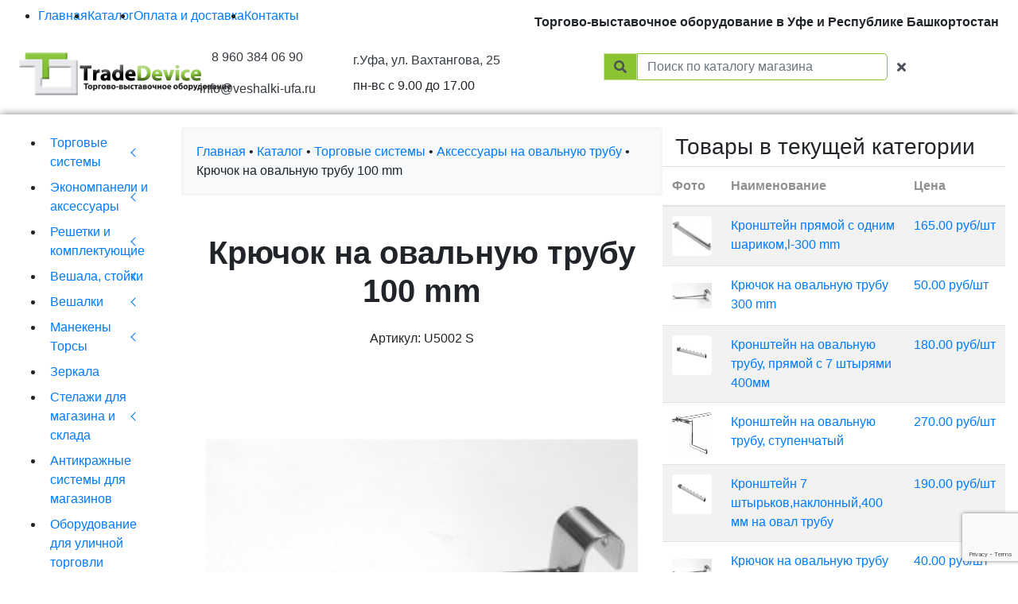

--- FILE ---
content_type: text/html; charset=UTF-8
request_url: https://veshalki-ufa.ru/catalog/torgovye-sistemy/aksessuary-na-ovalnuyu-trubu/kryuchok-na-ovalnuyu-trubu-100-mm
body_size: 17169
content:
<!DOCTYPE html>
<html lang="ru">
    <!-- Copyright © 2011-2026 WebSpace Engine — OpenSource WebSpace Engine CMS -->
    <!-- Website: https://getwebspace.org -->

    <head>
        <meta charset="utf-8">
        <meta name="viewport" content="width=device-width, initial-scale=1">
        <meta name="generator" content="OpenSource WebSpace Engine CMS" />

                <link rel="icon" type="image/x-icon" href="/resource/img/favicon.ico" sizes="16x16"/>
    <link rel="alternate" hreflang="ru" href="https://veshalki-ufa.ru/catalog/torgovye-sistemy/aksessuary-na-ovalnuyu-trubu/kryuchok-na-ovalnuyu-trubu-100-mm" />
    

            <meta name="canonical" content="https://veshalki-ufa.ru/catalog/torgovye-sistemy/aksessuary-na-ovalnuyu-trubu/kryuchok-na-ovalnuyu-trubu-100-mm">
        <link rel="canonical" href="https://veshalki-ufa.ru/catalog/torgovye-sistemy/aksessuary-na-ovalnuyu-trubu/kryuchok-na-ovalnuyu-trubu-100-mm"/>
    
    <meta name="yandex-verification" content="bfb41c71e2bee223" />
    <meta name="apple-mobile-web-app-capable" content="yes"/>
    <meta name="apple-mobile-web-app-status-bar-style" content="#384f18"/>
    <meta name="theme-color" content="#384f18">

    <link rel="stylesheet" href="https://use.fontawesome.com/releases/v5.7.2/css/all.css">
    <link rel="stylesheet" href="/resource/css/jquery.datetimepicker.css">
    <link rel="stylesheet" href="/resource/css/bootstrap.min.css">
    <link rel="stylesheet" href="/resource/css/bootstrap-grid.min.css">
    <link rel="stylesheet" href="/resource/css/bootstrap-reboot.min.css">
    <link rel="stylesheet" href="/resource/css/style.css?v=12.11.2021">
    <link rel="stylesheet" href="/resource/vendor/slick/slick.css">
    <link rel="stylesheet" href="/resource/vendor/slick/slick-theme.css">
    <link rel="stylesheet" href="/resource/css/metisMenu.min.css">

    <link rel="stylesheet" href="https://fonts.googleapis.com/css?family=PT+Sans:400,700&display=swap&subset=cyrillic">
    <link rel="stylesheet" href="https://fonts.googleapis.com/css?family=Tenor+Sans&subset=latin,cyrillic">

    <script src="/resource/js/jquery-2.1.4.min.js"></script>
    <script src="/resource/js/jquery.ba-throttle-debounce.min.js"></script>
    <script src="/resource/js/jquery.easing.1.3.js"></script>
    <script src="/resource/js/jquery.mask.js"></script>
    <script src="/resource/js/jquery.carouFredSel-6.2.1.js"></script>
    <script src="/resource/js/jquery.magnifier.js"></script>
    <script src="/resource/js/jquery.history.js"></script>
    <script src="/resource/js/jquery.sticky.js"></script>
    <script src="/resource/vendor/slick/slick.js"></script>
    <script src="/resource/js/sweetalert.js"></script>

    <script src="/resource/js/classie.js"></script>
    <script src="/resource/js/clipboard.min.js"></script>
    <script src="/resource/js/bootstrap.js"></script>
    <script src="/resource/js/bootstrap.bundle.js"></script>
    <script src="/resource/js/fotorama.js"></script>
    <script src="/resource/js/metismenu.js"></script>

    <script src="/resource/js/main.js?v=12.11.2021"></script>

    <meta name="description"
          content="Крючок на овальную трубу 100 mm">
    <script>window.product = true;</script>
        
        <title>Крючок на овальную трубу 100 mm купить в Уфе с доставкой</title>
        <script defer type="text/javascript" src="/assets/js/wse.js?v=dc7dcc8"></script>
    </head>

        <body>
        <div>
    <div class="header p-2">
        <nav class="  d-flex justify-content-left flex-wrap menu  menu--ferdinand">
            <ul class="menu__list d-flex flex-wrap justify-content-center ">
                <li class="menu__item"><a href="/" class="menu__link ">Главная</a></li>
                <li class="menu__item"><a href="/catalog" class="menu__link">Каталог</a></li>
                <li class="menu__item"><a href="/delivery" class="menu__link">Оплата и доставка</a></li>
                <li class="menu__item"><a href="/contacts" class="menu__link">Контакты</a></li>
            </ul>

            <div class="ml-auto pt-2 pr-3 font-weight-bold">
                Торгово-выставочное оборудование в Уфе и Республике Башкортостан
            </div>
        </nav>

        <div class="d-flex flex-wrap align-items-center">
            <div class="logo col-12 col-sm-6 col-lg-2 py-3 text-center">
                <a href="/">
                    <img src="/resource/img/logo.png" alt="tradedevice Уфа"/>
                </a>
            </div>
            <div class="phone col-12 col-sm-6 col-lg-2   d-flex flex-column  justify-content-start align-items-start ">
                <span class="pb-3 w-100 text-center  ">
                    <a href="tel:+79603840690" class="text-dark" style="white-space: nowrap">8 960 384 06 90</a>
                </span>

                <span class="w-100 text-center">
                    <a href="mailto:info@veshalki-ufa.ru" class="text-dark" style="white-space: nowrap">info@veshalki-ufa.ru</a>
                </span>
            </div>
            <div class="phone col-12  col-sm-6 col-lg-3 py-3  d-flex flex-column   align-items-center  align-items-md-start">
                <span class="text-center ">
                    <a href="/contacts" class="text-dark" >г.Уфа, ул. Вахтангова, 25</a>
                </span>
                <span class="pt-2">пн-вс с 9.00 до 17.00</span>
            </div>
            <div class="about col-12 col-md-5 col-lg-4 py-3 text-center order-first order-sm-last">
                <form action="/search">
                    <div class="search-product input-group md-form form-sm form-2 pl-0 pb-3">
                        <div class="input-group-append">
                            <button class="input-group-text btn-warning" id="search-go" style="background-color: #8bc333; border-color: #c6e39c;">
                                <i class="fas fa-search text-grey"></i>
                            </button>
                        </div>
                        <input class="form-control my-0 py-1" name="q" type="search" placeholder="Поиск по каталогу магазина" style="border-radius: 0px 5px 5px 0px;color: #8bc333; border-color: #8bc333;" autocomplete="off" required/>
                        <div class="input-group-append">
                            <div class="input-group-text" style="background-color: #fff; border-color: #fff; height: 100%;">
                                <span id="search-product-clear" class="fas fa-times" style="cursor: pointer"></span>
                            </div>
                        </div>
                    </div>
                </form>
            </div>
        </div>
    </div>
</div>

            <script>
        document.addEventListener('DOMContentLoaded', () => {
            $(`.vr-poroduct-single-slider`).slick({
                slidesToShow: 1,
                slidesToScroll: 1,
                arrows: true,
                autoplay: true,
                dots: true,

            });

        });
    </script>


    <div class="col-12" style="box-shadow: 0 0 10px rgba(0,0,0,0.5);padding-bottom: 69px;">
        <div class="content-block  pb-5">
            <div class="row">
                <!--БОКОВОЕ МЕНЮ -->
                <!--noindex-->
                <div class="col-12 col-xl-2 order-last order-xl-first mt-3 ">
                    <div class="col-menu">
                        <ul class="col-menu-section  d-flex d-md-block  flex-column justify-content-between"
                            data-metismenu>
                            <li class="d-md-none"><h2 class="p-md-0 p-2">Каталог</h2></li>
                                <li>
                
        <a href="#" class="has-arrow m-2 p-md-0 d-block text-md-left">Торговые системы</a>

                    <ul class="pl-2">
                    <li>
                
        <a href="/catalog/torgovye-sistemy/sistema-joker-uno" class=" m-2 p-md-0 d-block text-md-left">Система JOKER UNO</a>

            </li>
    <li>
                
        <a href="/catalog/torgovye-sistemy/sistema-globol-hrom" class=" m-2 p-md-0 d-block text-md-left">Система GLOBOL HROM</a>

            </li>
    <li>
                
        <a href="/catalog/torgovye-sistemy/sistema-globol-black" class=" m-2 p-md-0 d-block text-md-left">Система GLOBOL BLACK</a>

            </li>
    <li>
                
        <a href="/catalog/torgovye-sistemy/sistema-bazis-hrom" class=" m-2 p-md-0 d-block text-md-left">Система BAZIS HROM</a>

            </li>
    <li>
                
        <a href="/catalog/torgovye-sistemy/sistema-bazis-black" class=" m-2 p-md-0 d-block text-md-left">Система BAZIS BLACK </a>

            </li>
    <li>
                
        <a href="/catalog/torgovye-sistemy/sistema-trub-tritix" class=" m-2 p-md-0 d-block text-md-left">Система труб TRITIX</a>

            </li>
    <li>
                
        <a href="/catalog/torgovye-sistemy/aksessuary-na-ovalnuyu-trubu" class=" m-2 p-md-0 d-block text-md-left">Аксессуары на овальную трубу</a>

            </li>
    <li>
                
        <a href="/catalog/torgovye-sistemy/aksessuary-na-perforaciyu" class=" m-2 p-md-0 d-block text-md-left">Аксессуары на перфорацию</a>

            </li>
    <li>
                
        <a href="/catalog/torgovye-sistemy/aksessuary-s-krepleniyami-k-stene" class=" m-2 p-md-0 d-block text-md-left">Аксессуары с креплениями к стене</a>

            </li>
            </ul>
            </li>
    <li>
                
        <a href="#" class="has-arrow m-2 p-md-0 d-block text-md-left">Экономпанели и аксессуары</a>

                    <ul class="pl-2">
                    <li>
                
        <a href="/catalog/ekonompaneli-i-aksessuary/ekonompaneli-abbott" class=" m-2 p-md-0 d-block text-md-left">Экономпанели &quot;АББОТТ&quot;</a>

            </li>
    <li>
                
        <a href="/catalog/ekonompaneli-i-aksessuary/kryuchki-na-ekonompaneli" class=" m-2 p-md-0 d-block text-md-left">Крючки на экономпанели</a>

            </li>
    <li>
                
        <a href="/catalog/ekonompaneli-i-aksessuary/kronshtejny-na-ekonompenili" class=" m-2 p-md-0 d-block text-md-left">Кронштейны на экономпенили</a>

            </li>
    <li>
                
        <a href="/catalog/ekonompaneli-i-aksessuary/polki-nakopiteli-dlya-ekonompaneli" class=" m-2 p-md-0 d-block text-md-left">Полки, накопители для экономпанели</a>

            </li>
            </ul>
            </li>
    <li>
                
        <a href="#" class="has-arrow m-2 p-md-0 d-block text-md-left">Решетки и комплектующие</a>

                    <ul class="pl-2">
                    <li>
                
        <a href="/catalog/reshetki-i-komplektuyuschie/torgovye-reshetka-khrom" class=" m-2 p-md-0 d-block text-md-left">Торговые решетка хром</a>

            </li>
    <li>
                
        <a href="/catalog/reshetki-i-komplektuyuschie/torgovye-reshetka-kraska-i-ocinkovka" class=" m-2 p-md-0 d-block text-md-left">Торговые решетка краска и оцинковка  </a>

            </li>
    <li>
                
        <a href="/catalog/reshetki-i-komplektuyuschie/kryuchki-na-reshetku" class=" m-2 p-md-0 d-block text-md-left">Крючки на решетку</a>

            </li>
    <li>
                
        <a href="/catalog/reshetki-i-komplektuyuschie/kronshtejny-na-reshetku" class=" m-2 p-md-0 d-block text-md-left">Кронштейны на решетку</a>

            </li>
    <li>
                
        <a href="/catalog/reshetki-i-komplektuyuschie/aksessuary-na-reshetku" class=" m-2 p-md-0 d-block text-md-left">Аксессуары на решетку</a>

            </li>
            </ul>
            </li>
    <li>
                
        <a href="#" class="has-arrow m-2 p-md-0 d-block text-md-left">Вешала, стойки</a>

                    <ul class="pl-2">
                    <li>
                
        <a href="/catalog/veshala-stojki/veshala-dlya-odezhdy-napolnye" class=" m-2 p-md-0 d-block text-md-left">Вешала для одежды напольные</a>

            </li>
    <li>
                
        <a href="/catalog/veshala-stojki/veshala-ostrovnye-dlya-magazina-odezhdy" class=" m-2 p-md-0 d-block text-md-left">Вешала островные для магазина одежды</a>

            </li>
    <li>
                
        <a href="/catalog/veshala-stojki/veshala-v-stile-loft" class=" m-2 p-md-0 d-block text-md-left">Вешала в стиле &quot;ЛОФТ&quot;</a>

            </li>
    <li>
                
        <a href="/catalog/veshala-stojki/stojki-dlya-golavnykh-uborov-i-obuvi" class=" m-2 p-md-0 d-block text-md-left">Стойки для голавных уборов и обуви</a>

            </li>
    <li>
                
        <a href="/catalog/veshala-stojki/stojki-pod-pechatnuyu-produkciyu" class=" m-2 p-md-0 d-block text-md-left">Стойки под печатную продукцию</a>

            </li>
    <li>
                
        <a href="/catalog/veshala-stojki/ctojki-dlya-bizhuterii-remnej-sumok" class=" m-2 p-md-0 d-block text-md-left">Cтойки для бижутерии, ремней, сумок</a>

            </li>
            </ul>
            </li>
    <li>
                
        <a href="#" class="has-arrow m-2 p-md-0 d-block text-md-left">Вешалки</a>

                    <ul class="pl-2">
                    <li>
                
        <a href="/catalog/veshalki/veshalki-stilizovannye" class=" m-2 p-md-0 d-block text-md-left">Вешалки стилизованные</a>

            </li>
    <li>
                
        <a href="/catalog/veshalki/veshalki-plastikovye" class=" m-2 p-md-0 d-block text-md-left">Вешалки пластиковые</a>

            </li>
    <li>
                
        <a href="/catalog/veshalki/veshalki-kombinirovannye" class=" m-2 p-md-0 d-block text-md-left">Вешалки комбинированные</a>

            </li>
    <li>
                
        <a href="/catalog/veshalki/veshalki-metallicheskie" class=" m-2 p-md-0 d-block text-md-left">Вешалки металлические</a>

            </li>
    <li>
                
        <a href="/catalog/veshalki/veshalki-derevyannye" class=" m-2 p-md-0 d-block text-md-left">Вешалки деревянные</a>

            </li>
    <li>
                
        <a href="/catalog/veshalki/aksessuary-dlya-veshalok" class=" m-2 p-md-0 d-block text-md-left">Аксессуары для вешалок</a>

            </li>
            </ul>
            </li>
    <li>
                
        <a href="#" class="has-arrow m-2 p-md-0 d-block text-md-left">Манекены Торсы</a>

                    <ul class="pl-2">
                    <li>
                
        <a href="/catalog/manekeny-torsy/manekeny-muzhskie-plastikovye" class=" m-2 p-md-0 d-block text-md-left">Манекены мужские, пластиковые</a>

            </li>
    <li>
                
        <a href="/catalog/manekeny-torsy/manekeny-zhenskie-plastikovye-s-makiyazhem" class=" m-2 p-md-0 d-block text-md-left">Манекены женские, пластиковые с макияжем</a>

            </li>
    <li>
                
        <a href="/catalog/manekeny-torsy/manekeny-zhenskie-glyancevye" class=" m-2 p-md-0 d-block text-md-left">Манекены женские, глянцевые</a>

            </li>
    <li>
                
        <a href="/catalog/manekeny-torsy/manekeny-muzhskie-glyancevye" class=" m-2 p-md-0 d-block text-md-left">Манекены мужские, глянцевые</a>

            </li>
    <li>
                
        <a href="/catalog/manekeny-torsy/manekeny-sharnirnye" class=" m-2 p-md-0 d-block text-md-left">Манекены, шарнирные</a>

            </li>
    <li>
                
        <a href="/catalog/manekeny-torsy/manekeny-portnovskie-demonstracionnye" class=" m-2 p-md-0 d-block text-md-left">Манекены портновские, демонстрационные</a>

            </li>
    <li>
                
        <a href="/catalog/manekeny-torsy/manekeny-detskie-plastikovye" class=" m-2 p-md-0 d-block text-md-left">Манекены детские, пластиковые</a>

            </li>
    <li>
                
        <a href="/catalog/manekeny-torsy/manekeny-formy" class=" m-2 p-md-0 d-block text-md-left">Манекены формы</a>

            </li>
    <li>
                
        <a href="/catalog/manekeny-torsy/manekny-torsy-nogi-plastikovye" class=" m-2 p-md-0 d-block text-md-left">Манекны торсы, ноги. пластиковые</a>

            </li>
    <li>
                
        <a href="/catalog/manekeny-torsy/manekeny-golovy" class=" m-2 p-md-0 d-block text-md-left">Манекены головы </a>

            </li>
    <li>
                
        <a href="/catalog/manekeny-torsy/maneken-detskij-glyancevyj" class=" m-2 p-md-0 d-block text-md-left">Манекен детский глянцевый </a>

            </li>
            </ul>
            </li>
    <li>
                
        <a href="/catalog/zerkala" class=" m-2 p-md-0 d-block text-md-left">Зеркала</a>

            </li>
    <li>
                
        <a href="#" class="has-arrow m-2 p-md-0 d-block text-md-left">Стелажи для магазина и склада</a>

                    <ul class="pl-2">
                    <li>
                
        <a href="/catalog/stelazhi-dlya-magazina-i-sklada/metallicheskie-stellazhi-vitriny" class=" m-2 p-md-0 d-block text-md-left">Металлические стеллажи витрины</a>

            </li>
    <li>
                
        <a href="/catalog/stelazhi-dlya-magazina-i-sklada/metallicheskie-setchatye-stellazhi-vitriny" class=" m-2 p-md-0 d-block text-md-left">Металлические сетчатые стеллажи витрины</a>

            </li>
    <li>
                
        <a href="/catalog/stelazhi-dlya-magazina-i-sklada/metallicheskie-legkogruzovye--stellazhi" class=" m-2 p-md-0 d-block text-md-left">Металлические легкогрузовые  стеллажи </a>

            </li>
    <li>
                
        <a href="/catalog/stelazhi-dlya-magazina-i-sklada/metallicheskie-srednegruzovye-stellazhi" class=" m-2 p-md-0 d-block text-md-left">Металлические среднегрузовые стеллажи</a>

            </li>
            </ul>
            </li>
    <li>
                
        <a href="/catalog/antikrazhnye-sistemy-dlya-magazinov" class=" m-2 p-md-0 d-block text-md-left">Антикражные системы для магазинов</a>

            </li>
    <li>
                
        <a href="/catalog/oborudovanie-dlya-ulichnoj-torgovli" class=" m-2 p-md-0 d-block text-md-left">Оборудование для уличной торговли</a>

            </li>
    <li>
                
        <a href="#" class="has-arrow m-2 p-md-0 d-block text-md-left">Вспомогательное оборудование</a>

                    <ul class="pl-2">
                    <li>
                
        <a href="/catalog/vspomogatelnoe-oborudovanie/etiket-pistolety" class=" m-2 p-md-0 d-block text-md-left">Этикет пистолеты</a>

            </li>
    <li>
                
        <a href="/catalog/vspomogatelnoe-oborudovanie/telezhki-pokupatelskie-i-korziny" class=" m-2 p-md-0 d-block text-md-left">Тележки покупательские и корзины</a>

            </li>
    <li>
                
        <a href="/catalog/vspomogatelnoe-oborudovanie/pakety-upakovka" class=" m-2 p-md-0 d-block text-md-left">Пакеты, упаковка</a>

            </li>
    <li>
                
        <a href="/catalog/vspomogatelnoe-oborudovanie/markery" class=" m-2 p-md-0 d-block text-md-left">Маркеры</a>

            </li>
    <li>
                
        <a href="/catalog/vspomogatelnoe-oborudovanie/otparivatel" class=" m-2 p-md-0 d-block text-md-left">Отпариватель</a>

            </li>
            </ul>
            </li>
    <li>
                
        <a href="/catalog/stojki-dlya-ochkov" class=" m-2 p-md-0 d-block text-md-left">Стойки для очков</a>

            </li>
    <li>
                
        <a href="/catalog/korziny-nakopiteli" class=" m-2 p-md-0 d-block text-md-left">Корзины накопители</a>

            </li>
    <li>
                
        <a href="#" class="has-arrow m-2 p-md-0 d-block text-md-left">Торговая мебель</a>

                    <ul class="pl-2">
                    <li>
                
        <a href="/catalog/torgovaya-mebel/banketki-stulya" class=" m-2 p-md-0 d-block text-md-left">Банкетки, стулья</a>

            </li>
    <li>
                
        <a href="/catalog/torgovaya-mebel/primerochnye-kabiny" class=" m-2 p-md-0 d-block text-md-left">Примерочные кабины</a>

            </li>
            </ul>
            </li>
    <li>
                
        <a href="/catalog/kartonnye--koroba" class=" m-2 p-md-0 d-block text-md-left">Картонные  короба </a>

            </li>
                        </ul>
                    </div>

                </div>
                <!--/noindex-->
                <!--БОКОВОЕ МЕНЮ -->

                <div class="row col-12 col-xl-10 no-gutters align-items-start mb-auto">
                    <!-- Поиск -->
                    <div class="col-12 col-xl-9 pb-5 pb-md-1 catalog-area mt-3" data-id="search-area" style="display: none">
    <h3 class="pb-4">Результаты поиска</h3>
    <div class="table-responsive">
        <table class="table table-striped tablesorter">
            <thead>
                <tr>
                    <th scope="col" class="text-center align-middle">Наименование</th>
                    <th scope="col" class="text-center align-middle">Цена</th>
                    <th scope="col" class="sorter-false" style="width: 110px"></th>
                </tr>
            </thead>
            <tbody>
                <tr>
                    <td class="d-flex">
                        <div class="img-box">
                            <img class="magnify item_image" src="#" alt="" width="150">
                        </div>
                        <div class="w-100 d-flex flex-column justify-content-around">
                            <div>
                                <a class="tovari item_name" href="#" target="_blank" itemprop="name"></a>
                            </div>
                        </div>
                        <div class="py-2">
                            <span class="item_artikul"></span>
                        </div>
                    </td>
                    <td class="price">
                        <a class="tovari font-weight-bold" href="#" target="_blank">
                            <span class="item_price"></span>
                        </a>
                    </td>
                    <td class="d-flex flex-wrap justify-content-end align-items-end  form-group">
                        <input class="item_quantity inp text-center form-control w-100" type="number" value="1" min="0" max="">
                        <span class="item_id item_product" style="display: none;"></span>
                        <span class="item_pagelink" style="display: none;"></span>
                        <a class="btn btn-sm btn-success transition-3d-hover rounded item_add text-white w-100 mt-2 d-flex justify-content-center flex-column">
                            <i class="fas fa-cart-plus"></i>
                        </a>
                    </td>
                </tr>
            </tbody>
        </table>
    </div>

    <!-- Pagination -->
    <style>
        .pagination { display: block; width: 100%; }
        .active-pagination { font-weight: bold; font-size: large; padding: 0 5px; }
        .badge { display: inline-block; margin: 5px; }
    </style>
    <div class="pagination flex-m flex-w p-r-50" style="max-width: 100%;">
        <a href="#" class="badge badge-warning mr-2 p-2 item-pagination flex-c-m trans-0-4">#</a>
    </div>
</div>

                    <!-- Товар -->
                    <div class="col-12 col-sm-12 col-md-7 order-first pb-5 pb-md-1 mt-3 no-gutters  " data-catalog-item>
                        <div class="pathAndCombo rounded"
                             style="background-color: #f8f9fa; border: whitesmoke 3px solid">
                            <div class="path p-3">
                                <a href="/">Главная</a> •
                                <a href="/catalog">Каталог</a> •

                                                                    <a href="/catalog/torgovye-sistemy">Торговые системы</a> •
                                                                    <a href="/catalog/torgovye-sistemy/aksessuary-na-ovalnuyu-trubu">Аксессуары на овальную трубу</a> •
                                
                                <span>Крючок на овальную трубу 100 mm</span>
                            </div>
                        </div>

                        <div class="d-flex flex-wrap mt-2 p-3 item-box justify-content-start align-items-center  ">
                            <div class="col-12 mt-4" itemscope itemtype="http://schema.org/Product">
                                <div class="row">
                                    <div class="img-box col-12" style="    text-align: center;">
                                        <h1 class="item_name pb-3 w-100 pt-4 pt-lg-0" style="font-weight: 600;"
                                            itemprop="name">
                                            Крючок на овальную трубу 100 mm
                                        </h1>
                                        <div>Артикул: U5002 S</div>
                                        <div class="description" itemprop="description">
                                            <p></p>
                                        </div>


                                        <div class="vr-poroduct-single-slider">
                                                                                            <img src="/uploads/63342db86eaa1/3111-large_default.jpg"
                                                     data-fancybox="gallery"
                                                     data-src="/uploads/63342db86eaa1/3111-large_default.jpg"
                                                     class="img-fluid d-inline-block"
                                                     alt="Крючок на овальную трубу 100 mm 0"
                                                     title="Крючок на овальную трубу 100 mm"
                                                     style="height: 100%; max-height: 600px; width: auto; object-fit: contain;object-position: center center;"
                                                />
                                                                                    </div>



                                        <div>
                                            <a class="share-vk" href="https://vk.com/share.php?url=https://veshalki-ufa.ru/catalog/torgovye-sistemy/aksessuary-na-ovalnuyu-trubu/kryuchok-na-ovalnuyu-trubu-100-mm&title=Крючок на овальную трубу 100 mm&description="
                                               target="_blank" rel="noopener noreferrer">
                                                Поделиться ВКонтакте
                                            </a>
                                        </div>

                                    </div>
                                    <style>
                                        a.share-vk {
                                            display: inline-block;
                                            background-color: #4a76a8;
                                            color: white;
                                            padding: 10px 20px;
                                            border-radius: 5px;
                                            text-decoration: none;
                                            font-weight: bold;
                                        }
                                        a.share-vk:hover {
                                            background-color: #3b5c8e;
                                        }
                                    </style>

                                    
                                    
                                    
                                    <div class="item-price  w-100" itemprop="offers" itemscope=""
                                         itemtype="http://schema.org/Offer">
                                        <div class="item-price-row row pt-4">
                                            <div class="col-6 col-md-4 pb-3 pb-md-0 d-flex flex-column align-items-center">
                                                <span><b>Цена</b></span>

                                                                                                    <div style="white-space: nowrap;" class="font-weight-bold ">
                                                        <span itemprop="price"
                                                              class="item_price">30.00</span>
                                                        <span>руб.</span>/шт
                                                    </div>
                                                                                            </div>
                                            <div class="col-6 col-md-4 d-flex flex-column align-items-center">
                                                <span class="kolvo"><b>Кол-во</b></span>
                                                <div class="d-flex flex-column">
                                                    <div class="input-group">
                                                        <input class="item_quantity form-control text-center"
                                                               data-catalog-item-attr="quantity" type="number" value="1"
                                                               style="max-width: 100px" max="">
                                                        <div class="input-group-append">
                                                            <div class="input-group-text">шт</div>
                                                        </div>
                                                    </div>
                                                </div>
                                            </div>
                                            <div class="col-6 col-md-4 d-flex flex-column justify-content-center pt-3">
                                                <a class="btn btn-success transition-3d-hover rounded text-white w-100"
                                                   data-catalog-item-add="reserve">
                                                    Купить
                                                </a>
                                            </div>
                                        </div>

                                                                                    <noindex>
    <!-- auto generated product options: (uuid:78f7adeb-d152-4012-a889-1a7253ede27e, external_id:1003) -->
    <div style="display: none;">
        <span data-catalog-item-attr="title">Крючок на овальную трубу 100 mm</span>
        <span data-catalog-item-attr="external_id">1003</span>
        <span data-catalog-item-attr="unit">шт</span>
        <span data-catalog-item-attr="uuid">78f7adeb-d152-4012-a889-1a7253ede27e</span>
        <span data-catalog-item-attr="price">30</span>
        <span data-catalog-item-attr="vendorcode">U5002 S</span>
        <span data-catalog-item-attr="quantity_step"></span>
        <span data-catalog-item-attr="url">/catalog/torgovye-sistemy/aksessuary-na-ovalnuyu-trubu/kryuchok-na-ovalnuyu-trubu-100-mm</span>
        <span data-catalog-item-attr="group">Аксессуары на овальную трубу</span>

        
                            
        <span data-catalog-item-attr="thumb">/uploads/63342db86eaa1/3111-large_default.jpg</span>
    </div>
    <!-- auto generated product options: end -->
    </noindex>
                                    </div>
                                </div>
                            </div>

                        </div>
                    </div>

                    <!--noindex-->
                    <div class="col-12 col-sm-12 col-md-5 pb-5 pb-md-1 pt-2 catalog-area mt-3 ml-auto ml-0  "
                         data-id="catalog-area">
                        <h3 class="pl-3 path ">Товары в текущей категории</h3>

                        <div class="table-responsive">
                            <table id="table-data" class="table table-striped tablesorter tovarSoput">
                                <thead style="color: #909090;">
                                <tr>
                                    <th scope="col" class="sorter-false align-middle">Фото</th>
                                    <th scope="col">Наименование</th>
                                    <th scope="col">Цена</th>
                                </tr>
                                </thead>
                                <tbody>
                                
                                                                    
                                                                                                                
                                    <tr >
                                        <td class="tovariTable">
                                            <a class="tovari"
                                               href="/catalog/torgovye-sistemy/aksessuary-na-ovalnuyu-trubu/kronshtejn-pryamoj-s-odnim-sharikoml-300-mm"
                                               style="height:100%;width:100%">
                                                <img class="rounded" style="width: 50px; height: auto;" src="/uploads/63342db8294d6/gl113-240x240.jpg"
                                                     alt="Кронштейн прямой с одним шариком,L-300 mm">
                                            </a>
                                        </td>
                                        <td class="tovariTable">
                                            <a class="tovari"
                                               href="/catalog/torgovye-sistemy/aksessuary-na-ovalnuyu-trubu/kronshtejn-pryamoj-s-odnim-sharikoml-300-mm"
                                               style="height:100%;width:100%">
                                                Кронштейн прямой с одним шариком,l-300 mm
                                            </a>
                                        </td>
                                        <td class="tovariTable">
                                            <a class="tovari"
                                               href="/catalog/torgovye-sistemy/aksessuary-na-ovalnuyu-trubu/kronshtejn-pryamoj-s-odnim-sharikoml-300-mm"
                                               style="white-space: nowrap;">
                                                165.00 руб/шт
                                            </a>
                                        </td>
                                    </tr>
                                                                    
                                                                                                                
                                    <tr >
                                        <td class="tovariTable">
                                            <a class="tovari"
                                               href="/catalog/torgovye-sistemy/aksessuary-na-ovalnuyu-trubu/kryuchok-na-ovalnuyu-trubu-300-mm"
                                               style="height:100%;width:100%">
                                                <img class="rounded" style="width: 50px; height: auto;" src="/uploads/63342db86eaa1/3111-large_default.jpg"
                                                     alt="Крючок на овальную трубу 300 mm">
                                            </a>
                                        </td>
                                        <td class="tovariTable">
                                            <a class="tovari"
                                               href="/catalog/torgovye-sistemy/aksessuary-na-ovalnuyu-trubu/kryuchok-na-ovalnuyu-trubu-300-mm"
                                               style="height:100%;width:100%">
                                                Крючок на овальную трубу 300 mm
                                            </a>
                                        </td>
                                        <td class="tovariTable">
                                            <a class="tovari"
                                               href="/catalog/torgovye-sistemy/aksessuary-na-ovalnuyu-trubu/kryuchok-na-ovalnuyu-trubu-300-mm"
                                               style="white-space: nowrap;">
                                                50.00 руб/шт
                                            </a>
                                        </td>
                                    </tr>
                                                                    
                                                                                                                
                                    <tr >
                                        <td class="tovariTable">
                                            <a class="tovari"
                                               href="/catalog/torgovye-sistemy/aksessuary-na-ovalnuyu-trubu/kronshtejn-na-ovalnuyu-trubu-pryamoj-s-7-shtyryami-400mm"
                                               style="height:100%;width:100%">
                                                <img class="rounded" style="width: 50px; height: auto;" src="/uploads/63342db8a528a/u-735z-400x400.jpg"
                                                     alt="Кронштейн на овальную трубу, прямой с 7 штырями 400мм">
                                            </a>
                                        </td>
                                        <td class="tovariTable">
                                            <a class="tovari"
                                               href="/catalog/torgovye-sistemy/aksessuary-na-ovalnuyu-trubu/kronshtejn-na-ovalnuyu-trubu-pryamoj-s-7-shtyryami-400mm"
                                               style="height:100%;width:100%">
                                                Кронштейн на овальную трубу, прямой с 7 штырями 400мм
                                            </a>
                                        </td>
                                        <td class="tovariTable">
                                            <a class="tovari"
                                               href="/catalog/torgovye-sistemy/aksessuary-na-ovalnuyu-trubu/kronshtejn-na-ovalnuyu-trubu-pryamoj-s-7-shtyryami-400mm"
                                               style="white-space: nowrap;">
                                                180.00 руб/шт
                                            </a>
                                        </td>
                                    </tr>
                                                                    
                                                                                                                
                                    <tr >
                                        <td class="tovariTable">
                                            <a class="tovari"
                                               href="/catalog/torgovye-sistemy/aksessuary-na-ovalnuyu-trubu/kronshtejn-na-ovalnuyu-trubu-stupenchatyj"
                                               style="height:100%;width:100%">
                                                <img class="rounded" style="width: 50px; height: auto;" src="/uploads/63342db7f12cc/small/bsr-109-n.jpg"
                                                     alt="Кронштейн на овальную трубу, ступенчатый">
                                            </a>
                                        </td>
                                        <td class="tovariTable">
                                            <a class="tovari"
                                               href="/catalog/torgovye-sistemy/aksessuary-na-ovalnuyu-trubu/kronshtejn-na-ovalnuyu-trubu-stupenchatyj"
                                               style="height:100%;width:100%">
                                                Кронштейн на овальную трубу, ступенчатый
                                            </a>
                                        </td>
                                        <td class="tovariTable">
                                            <a class="tovari"
                                               href="/catalog/torgovye-sistemy/aksessuary-na-ovalnuyu-trubu/kronshtejn-na-ovalnuyu-trubu-stupenchatyj"
                                               style="white-space: nowrap;">
                                                270.00 руб/шт
                                            </a>
                                        </td>
                                    </tr>
                                                                    
                                                                                                                
                                    <tr >
                                        <td class="tovariTable">
                                            <a class="tovari"
                                               href="/catalog/torgovye-sistemy/aksessuary-na-ovalnuyu-trubu/kronshtejn-7-shtyrkovnaklonnyj400-mm-na-oval-trubu"
                                               style="height:100%;width:100%">
                                                <img class="rounded" style="width: 50px; height: auto;" src="/uploads/63342db85b9ef/u-646-400x400.jpg"
                                                     alt="Кронштейн 7 штырьков,наклонный,400 мм на овал трубу">
                                            </a>
                                        </td>
                                        <td class="tovariTable">
                                            <a class="tovari"
                                               href="/catalog/torgovye-sistemy/aksessuary-na-ovalnuyu-trubu/kronshtejn-7-shtyrkovnaklonnyj400-mm-na-oval-trubu"
                                               style="height:100%;width:100%">
                                                Кронштейн 7 штырьков,наклонный,400 мм на овал трубу
                                            </a>
                                        </td>
                                        <td class="tovariTable">
                                            <a class="tovari"
                                               href="/catalog/torgovye-sistemy/aksessuary-na-ovalnuyu-trubu/kronshtejn-7-shtyrkovnaklonnyj400-mm-na-oval-trubu"
                                               style="white-space: nowrap;">
                                                190.00 руб/шт
                                            </a>
                                        </td>
                                    </tr>
                                                                    
                                                                                                                
                                    <tr >
                                        <td class="tovariTable">
                                            <a class="tovari"
                                               href="/catalog/torgovye-sistemy/aksessuary-na-ovalnuyu-trubu/kryuchok-na-ovalnuyu-trubu-200-mm"
                                               style="height:100%;width:100%">
                                                <img class="rounded" style="width: 50px; height: auto;" src="/uploads/63342db86eaa1/3111-large_default.jpg"
                                                     alt="Крючок на овальную трубу 200 mm">
                                            </a>
                                        </td>
                                        <td class="tovariTable">
                                            <a class="tovari"
                                               href="/catalog/torgovye-sistemy/aksessuary-na-ovalnuyu-trubu/kryuchok-na-ovalnuyu-trubu-200-mm"
                                               style="height:100%;width:100%">
                                                Крючок на овальную трубу 200 mm
                                            </a>
                                        </td>
                                        <td class="tovariTable">
                                            <a class="tovari"
                                               href="/catalog/torgovye-sistemy/aksessuary-na-ovalnuyu-trubu/kryuchok-na-ovalnuyu-trubu-200-mm"
                                               style="white-space: nowrap;">
                                                40.00 руб/шт
                                            </a>
                                        </td>
                                    </tr>
                                                                    
                                                                                                                
                                    <tr >
                                        <td class="tovariTable">
                                            <a class="tovari"
                                               href="/catalog/torgovye-sistemy/aksessuary-na-ovalnuyu-trubu/kronshtejn-na-ovalnuyu-trubu-pryamoj-s-9-shtyryami"
                                               style="height:100%;width:100%">
                                                <img class="rounded" style="width: 50px; height: auto;" src="/uploads/63342db8105d4/ov-75.jpg"
                                                     alt="Кронштейн на овальную трубу, прямой с 9 штырями">
                                            </a>
                                        </td>
                                        <td class="tovariTable">
                                            <a class="tovari"
                                               href="/catalog/torgovye-sistemy/aksessuary-na-ovalnuyu-trubu/kronshtejn-na-ovalnuyu-trubu-pryamoj-s-9-shtyryami"
                                               style="height:100%;width:100%">
                                                Кронштейн на овальную трубу, прямой с 9 штырями
                                            </a>
                                        </td>
                                        <td class="tovariTable">
                                            <a class="tovari"
                                               href="/catalog/torgovye-sistemy/aksessuary-na-ovalnuyu-trubu/kronshtejn-na-ovalnuyu-trubu-pryamoj-s-9-shtyryami"
                                               style="white-space: nowrap;">
                                                190.00 руб/шт
                                            </a>
                                        </td>
                                    </tr>
                                                                    
                                                                                                                
                                    <tr >
                                        <td class="tovariTable">
                                            <a class="tovari"
                                               href="/catalog/torgovye-sistemy/aksessuary-na-ovalnuyu-trubu/kryuchok-na-ovalnuyu-trubu-250-mm"
                                               style="height:100%;width:100%">
                                                <img class="rounded" style="width: 50px; height: auto;" src="/uploads/63342db86eaa1/3111-large_default.jpg"
                                                     alt="Крючок на овальную трубу 250 mm">
                                            </a>
                                        </td>
                                        <td class="tovariTable">
                                            <a class="tovari"
                                               href="/catalog/torgovye-sistemy/aksessuary-na-ovalnuyu-trubu/kryuchok-na-ovalnuyu-trubu-250-mm"
                                               style="height:100%;width:100%">
                                                Крючок на овальную трубу 250 mm
                                            </a>
                                        </td>
                                        <td class="tovariTable">
                                            <a class="tovari"
                                               href="/catalog/torgovye-sistemy/aksessuary-na-ovalnuyu-trubu/kryuchok-na-ovalnuyu-trubu-250-mm"
                                               style="white-space: nowrap;">
                                                45.00 руб/шт
                                            </a>
                                        </td>
                                    </tr>
                                                                    
                                                                                                                
                                    <tr >
                                        <td class="tovariTable">
                                            <a class="tovari"
                                               href="/catalog/torgovye-sistemy/aksessuary-na-ovalnuyu-trubu/kronshtejn-9-shtyrkov-naklonnyj--na-ovaltrubu"
                                               style="height:100%;width:100%">
                                                <img class="rounded" style="width: 50px; height: auto;" src="/uploads/63342db83316e/u-648-400x400.jpg"
                                                     alt="Кронштейн 9 штырьков, наклонный,  на овал.трубу">
                                            </a>
                                        </td>
                                        <td class="tovariTable">
                                            <a class="tovari"
                                               href="/catalog/torgovye-sistemy/aksessuary-na-ovalnuyu-trubu/kronshtejn-9-shtyrkov-naklonnyj--na-ovaltrubu"
                                               style="height:100%;width:100%">
                                                Кронштейн 9 штырьков, наклонный,  на овал.трубу
                                            </a>
                                        </td>
                                        <td class="tovariTable">
                                            <a class="tovari"
                                               href="/catalog/torgovye-sistemy/aksessuary-na-ovalnuyu-trubu/kronshtejn-9-shtyrkov-naklonnyj--na-ovaltrubu"
                                               style="white-space: nowrap;">
                                                190.00 руб/шт
                                            </a>
                                        </td>
                                    </tr>
                                                                    
                                                                                                                
                                    <tr >
                                        <td class="tovariTable">
                                            <a class="tovari"
                                               href="/catalog/torgovye-sistemy/aksessuary-na-ovalnuyu-trubu/derzhatel-polki-na-ovalnuyu-trubu"
                                               style="height:100%;width:100%">
                                                <img class="rounded" style="width: 50px; height: auto;" src="/uploads/63342db8c69e8/328.970.jpg"
                                                     alt="Держатель полки на овальную трубу">
                                            </a>
                                        </td>
                                        <td class="tovariTable">
                                            <a class="tovari"
                                               href="/catalog/torgovye-sistemy/aksessuary-na-ovalnuyu-trubu/derzhatel-polki-na-ovalnuyu-trubu"
                                               style="height:100%;width:100%">
                                                Держатель полки на овальную трубу
                                            </a>
                                        </td>
                                        <td class="tovariTable">
                                            <a class="tovari"
                                               href="/catalog/torgovye-sistemy/aksessuary-na-ovalnuyu-trubu/derzhatel-polki-na-ovalnuyu-trubu"
                                               style="white-space: nowrap;">
                                                185.00 руб/шт
                                            </a>
                                        </td>
                                    </tr>
                                                                    
                                                                                                                
                                    <tr >
                                        <td class="tovariTable">
                                            <a class="tovari"
                                               href="/catalog/torgovye-sistemy/aksessuary-na-ovalnuyu-trubu/kryuchok-na-ovalnuyu-trubu-100-mm"
                                               style="height:100%;width:100%">
                                                <img class="rounded" style="width: 50px; height: auto;" src="/uploads/63342db86eaa1/3111-large_default.jpg"
                                                     alt="Крючок на овальную трубу 100 mm">
                                            </a>
                                        </td>
                                        <td class="tovariTable">
                                            <a class="tovari"
                                               href="/catalog/torgovye-sistemy/aksessuary-na-ovalnuyu-trubu/kryuchok-na-ovalnuyu-trubu-100-mm"
                                               style="height:100%;width:100%">
                                                Крючок на овальную трубу 100 mm
                                            </a>
                                        </td>
                                        <td class="tovariTable">
                                            <a class="tovari"
                                               href="/catalog/torgovye-sistemy/aksessuary-na-ovalnuyu-trubu/kryuchok-na-ovalnuyu-trubu-100-mm"
                                               style="white-space: nowrap;">
                                                30.00 руб/шт
                                            </a>
                                        </td>
                                    </tr>
                                                                    
                                                                                                                
                                    <tr >
                                        <td class="tovariTable">
                                            <a class="tovari"
                                               href="/catalog/torgovye-sistemy/aksessuary-na-ovalnuyu-trubu/kronshtejn-9-sharna-ovalnuyu-trubu-d-19"
                                               style="height:100%;width:100%">
                                                <img class="rounded" style="width: 50px; height: auto;" src="/uploads/63342db84e808/u8502.jpg"
                                                     alt="Кронштейн 9 шар.на овальную трубу d-19">
                                            </a>
                                        </td>
                                        <td class="tovariTable">
                                            <a class="tovari"
                                               href="/catalog/torgovye-sistemy/aksessuary-na-ovalnuyu-trubu/kronshtejn-9-sharna-ovalnuyu-trubu-d-19"
                                               style="height:100%;width:100%">
                                                Кронштейн 9 шар.на овальную трубу d-19
                                            </a>
                                        </td>
                                        <td class="tovariTable">
                                            <a class="tovari"
                                               href="/catalog/torgovye-sistemy/aksessuary-na-ovalnuyu-trubu/kronshtejn-9-sharna-ovalnuyu-trubu-d-19"
                                               style="white-space: nowrap;">
                                                160.00 руб/шт
                                            </a>
                                        </td>
                                    </tr>
                                                                    
                                                                                                                
                                    <tr >
                                        <td class="tovariTable">
                                            <a class="tovari"
                                               href="/catalog/torgovye-sistemy/aksessuary-na-ovalnuyu-trubu/kryuchok-na-ovalnuyu-trubu-15-0-mm"
                                               style="height:100%;width:100%">
                                                <img class="rounded" style="width: 50px; height: auto;" src="/uploads/63342db86eaa1/3111-large_default.jpg"
                                                     alt="Крючок на овальную трубу 15 0 mm">
                                            </a>
                                        </td>
                                        <td class="tovariTable">
                                            <a class="tovari"
                                               href="/catalog/torgovye-sistemy/aksessuary-na-ovalnuyu-trubu/kryuchok-na-ovalnuyu-trubu-15-0-mm"
                                               style="height:100%;width:100%">
                                                Крючок на овальную трубу 15 0 mm
                                            </a>
                                        </td>
                                        <td class="tovariTable">
                                            <a class="tovari"
                                               href="/catalog/torgovye-sistemy/aksessuary-na-ovalnuyu-trubu/kryuchok-na-ovalnuyu-trubu-15-0-mm"
                                               style="white-space: nowrap;">
                                                35.00 руб/шт
                                            </a>
                                        </td>
                                    </tr>
                                                                    
                                                                                                                
                                    <tr >
                                        <td class="tovariTable">
                                            <a class="tovari"
                                               href="/catalog/torgovye-sistemy/aksessuary-na-ovalnuyu-trubu/kronshtejn-dlya-shapok-na-ovalnuyu-trubu"
                                               style="height:100%;width:100%">
                                                <img class="rounded" style="width: 50px; height: auto;" src="/uploads/63342db81c000/u20.jpg"
                                                     alt="Кронштейн для шапок на овальную трубу">
                                            </a>
                                        </td>
                                        <td class="tovariTable">
                                            <a class="tovari"
                                               href="/catalog/torgovye-sistemy/aksessuary-na-ovalnuyu-trubu/kronshtejn-dlya-shapok-na-ovalnuyu-trubu"
                                               style="height:100%;width:100%">
                                                Кронштейн для шапок на овальную трубу
                                            </a>
                                        </td>
                                        <td class="tovariTable">
                                            <a class="tovari"
                                               href="/catalog/torgovye-sistemy/aksessuary-na-ovalnuyu-trubu/kronshtejn-dlya-shapok-na-ovalnuyu-trubu"
                                               style="white-space: nowrap;">
                                                80.00 руб/шт
                                            </a>
                                        </td>
                                    </tr>
                                                                    
                                    
                                    <tr >
                                        <td class="tovariTable">
                                            <a class="tovari"
                                               href="/catalog/torgovye-sistemy/aksessuary-na-ovalnuyu-trubu/kronshtejn-7-sharna-ovalnuyu-usilennyj-trubu-d-19"
                                               style="height:100%;width:100%">
                                                <img class="rounded" style="width: 50px; height: auto;" src="/assets/img/no_image.png"
                                                     alt="Кронштейн 7 шар.на овальную усиленный трубу d-19">
                                            </a>
                                        </td>
                                        <td class="tovariTable">
                                            <a class="tovari"
                                               href="/catalog/torgovye-sistemy/aksessuary-na-ovalnuyu-trubu/kronshtejn-7-sharna-ovalnuyu-usilennyj-trubu-d-19"
                                               style="height:100%;width:100%">
                                                Кронштейн 7 шар.на овальную усиленный трубу d-19
                                            </a>
                                        </td>
                                        <td class="tovariTable">
                                            <a class="tovari"
                                               href="/catalog/torgovye-sistemy/aksessuary-na-ovalnuyu-trubu/kronshtejn-7-sharna-ovalnuyu-usilennyj-trubu-d-19"
                                               style="white-space: nowrap;">
                                                155.00 руб/шт
                                            </a>
                                        </td>
                                    </tr>
                                                                    
                                                                                                                
                                    <tr >
                                        <td class="tovariTable">
                                            <a class="tovari"
                                               href="/catalog/torgovye-sistemy/aksessuary-na-ovalnuyu-trubu/kronshtejn-7-shtyrkov-pryamoj-usilennyj-na-ovaltrubu"
                                               style="height:100%;width:100%">
                                                <img class="rounded" style="width: 50px; height: auto;" src="/uploads/63342de898220/d6c40e85ea3d82494015a73985233def.jpg"
                                                     alt="Кронштейн 7 штырьков, прямой, усиленный на овал.трубу">
                                            </a>
                                        </td>
                                        <td class="tovariTable">
                                            <a class="tovari"
                                               href="/catalog/torgovye-sistemy/aksessuary-na-ovalnuyu-trubu/kronshtejn-7-shtyrkov-pryamoj-usilennyj-na-ovaltrubu"
                                               style="height:100%;width:100%">
                                                Кронштейн 7 штырьков, прямой, усиленный на овал.трубу
                                            </a>
                                        </td>
                                        <td class="tovariTable">
                                            <a class="tovari"
                                               href="/catalog/torgovye-sistemy/aksessuary-na-ovalnuyu-trubu/kronshtejn-7-shtyrkov-pryamoj-usilennyj-na-ovaltrubu"
                                               style="white-space: nowrap;">
                                                220.00 руб/шт
                                            </a>
                                        </td>
                                    </tr>
                                                                    
                                                                                                                
                                    <tr >
                                        <td class="tovariTable">
                                            <a class="tovari"
                                               href="/catalog/torgovye-sistemy/aksessuary-na-ovalnuyu-trubu/kronshtejn-12-shtyrkov-naklonnyj400-mm-na--ovaltrubu"
                                               style="height:100%;width:100%">
                                                <img class="rounded" style="width: 50px; height: auto;" src="/uploads/63342db83d6d2/0000035925.jpg"
                                                     alt="Кронштейн 12 штырьков, наклонный,400 мм на  овал.трубу">
                                            </a>
                                        </td>
                                        <td class="tovariTable">
                                            <a class="tovari"
                                               href="/catalog/torgovye-sistemy/aksessuary-na-ovalnuyu-trubu/kronshtejn-12-shtyrkov-naklonnyj400-mm-na--ovaltrubu"
                                               style="height:100%;width:100%">
                                                Кронштейн 12 штырьков, наклонный,400 мм на  овал.трубу
                                            </a>
                                        </td>
                                        <td class="tovariTable">
                                            <a class="tovari"
                                               href="/catalog/torgovye-sistemy/aksessuary-na-ovalnuyu-trubu/kronshtejn-12-shtyrkov-naklonnyj400-mm-na--ovaltrubu"
                                               style="white-space: nowrap;">
                                                210.00 руб/шт
                                            </a>
                                        </td>
                                    </tr>
                                                                    
                                                                                                                
                                    <tr >
                                        <td class="tovariTable">
                                            <a class="tovari"
                                               href="/catalog/torgovye-sistemy/aksessuary-na-ovalnuyu-trubu/kronshtejn-s-kruglym-sech-d-10-na-ovaltrubu-s-7-shar"
                                               style="height:100%;width:100%">
                                                <img class="rounded" style="width: 50px; height: auto;" src="/uploads/63342db7c9695/u135.jpg"
                                                     alt="Кронштейн с круглым сеч. D-10, на овал.трубу с 7 шар.">
                                            </a>
                                        </td>
                                        <td class="tovariTable">
                                            <a class="tovari"
                                               href="/catalog/torgovye-sistemy/aksessuary-na-ovalnuyu-trubu/kronshtejn-s-kruglym-sech-d-10-na-ovaltrubu-s-7-shar"
                                               style="height:100%;width:100%">
                                                Кронштейн с круглым сеч. d-10, на овал.трубу с 7 шар.
                                            </a>
                                        </td>
                                        <td class="tovariTable">
                                            <a class="tovari"
                                               href="/catalog/torgovye-sistemy/aksessuary-na-ovalnuyu-trubu/kronshtejn-s-kruglym-sech-d-10-na-ovaltrubu-s-7-shar"
                                               style="white-space: nowrap;">
                                                130.00 руб/шт
                                            </a>
                                        </td>
                                    </tr>
                                                                    
                                                                                                                
                                    <tr >
                                        <td class="tovariTable">
                                            <a class="tovari"
                                               href="/catalog/torgovye-sistemy/aksessuary-na-ovalnuyu-trubu/kronshtejn-na-ovalnuyu-trubu-naklonnyj-400-mmusilennyj-s-9-shtyryami"
                                               style="height:100%;width:100%">
                                                <img class="rounded" style="width: 50px; height: auto;" src="/uploads/63342df122fc4/6acf760a87e2b904b118ab742a1006db.jpg"
                                                     alt="Кронштейн на овальную трубу наклонный 400 мм,усиленный с 9 штырями">
                                            </a>
                                        </td>
                                        <td class="tovariTable">
                                            <a class="tovari"
                                               href="/catalog/torgovye-sistemy/aksessuary-na-ovalnuyu-trubu/kronshtejn-na-ovalnuyu-trubu-naklonnyj-400-mmusilennyj-s-9-shtyryami"
                                               style="height:100%;width:100%">
                                                Кронштейн на овальную трубу наклонный 400 мм,усиленный с 9 штырями
                                            </a>
                                        </td>
                                        <td class="tovariTable">
                                            <a class="tovari"
                                               href="/catalog/torgovye-sistemy/aksessuary-na-ovalnuyu-trubu/kronshtejn-na-ovalnuyu-trubu-naklonnyj-400-mmusilennyj-s-9-shtyryami"
                                               style="white-space: nowrap;">
                                                240.00 руб/шт
                                            </a>
                                        </td>
                                    </tr>
                                                                    
                                    
                                    <tr >
                                        <td class="tovariTable">
                                            <a class="tovari"
                                               href="/catalog/torgovye-sistemy/aksessuary-na-ovalnuyu-trubu/kronshtejn-7-sharna-ovalnuyu-trubu-d-19"
                                               style="height:100%;width:100%">
                                                <img class="rounded" style="width: 50px; height: auto;" src="/assets/img/no_image.png"
                                                     alt="Кронштейн 7 шар.на овальную трубу d-19">
                                            </a>
                                        </td>
                                        <td class="tovariTable">
                                            <a class="tovari"
                                               href="/catalog/torgovye-sistemy/aksessuary-na-ovalnuyu-trubu/kronshtejn-7-sharna-ovalnuyu-trubu-d-19"
                                               style="height:100%;width:100%">
                                                Кронштейн 7 шар.на овальную трубу d-19
                                            </a>
                                        </td>
                                        <td class="tovariTable">
                                            <a class="tovari"
                                               href="/catalog/torgovye-sistemy/aksessuary-na-ovalnuyu-trubu/kronshtejn-7-sharna-ovalnuyu-trubu-d-19"
                                               style="white-space: nowrap;">
                                                145.00 руб/шт
                                            </a>
                                        </td>
                                    </tr>
                                                                    
                                                                                                                
                                    <tr >
                                        <td class="tovariTable">
                                            <a class="tovari"
                                               href="/catalog/torgovye-sistemy/aksessuary-na-ovalnuyu-trubu/kronshtejn-s-kruglym-sechd-10-na-ovaltruba-9-shar"
                                               style="height:100%;width:100%">
                                                <img class="rounded" style="width: 50px; height: auto;" src="/uploads/63342db7c9695/u135.jpg"
                                                     alt="Кронштейн с круглым сеч.D-10, на овал.труба 9 шар.">
                                            </a>
                                        </td>
                                        <td class="tovariTable">
                                            <a class="tovari"
                                               href="/catalog/torgovye-sistemy/aksessuary-na-ovalnuyu-trubu/kronshtejn-s-kruglym-sechd-10-na-ovaltruba-9-shar"
                                               style="height:100%;width:100%">
                                                Кронштейн с круглым сеч.d-10, на овал.труба 9 шар.
                                            </a>
                                        </td>
                                        <td class="tovariTable">
                                            <a class="tovari"
                                               href="/catalog/torgovye-sistemy/aksessuary-na-ovalnuyu-trubu/kronshtejn-s-kruglym-sechd-10-na-ovaltruba-9-shar"
                                               style="white-space: nowrap;">
                                                140.00 руб/шт
                                            </a>
                                        </td>
                                    </tr>
                                                                    
                                                                                                                
                                    <tr >
                                        <td class="tovariTable">
                                            <a class="tovari"
                                               href="/catalog/torgovye-sistemy/aksessuary-na-ovalnuyu-trubu/kronshtejn-dlya-sumok"
                                               style="height:100%;width:100%">
                                                <img class="rounded" style="width: 50px; height: auto;" src="/uploads/63342db7b85bd/small/02800401-746x577.jpg"
                                                     alt="Кронштейн для сумок">
                                            </a>
                                        </td>
                                        <td class="tovariTable">
                                            <a class="tovari"
                                               href="/catalog/torgovye-sistemy/aksessuary-na-ovalnuyu-trubu/kronshtejn-dlya-sumok"
                                               style="height:100%;width:100%">
                                                Кронштейн для сумок
                                            </a>
                                        </td>
                                        <td class="tovariTable">
                                            <a class="tovari"
                                               href="/catalog/torgovye-sistemy/aksessuary-na-ovalnuyu-trubu/kronshtejn-dlya-sumok"
                                               style="white-space: nowrap;">
                                                180.00 руб/шт
                                            </a>
                                        </td>
                                    </tr>
                                                                    
                                                                                                                
                                    <tr >
                                        <td class="tovariTable">
                                            <a class="tovari"
                                               href="/catalog/torgovye-sistemy/aksessuary-na-ovalnuyu-trubu/kronshtejn-dugoobraznyj-so-shtyrkami-dlya-ovalnoj-truby"
                                               style="height:100%;width:100%">
                                                <img class="rounded" style="width: 50px; height: auto;" src="/uploads/65cdede911813/228996c688cc77d9305f6778d0a2061f_20240215134852.jpg"
                                                     alt="Кронштейн дугообразный, со штырьками, для овальной трубы">
                                            </a>
                                        </td>
                                        <td class="tovariTable">
                                            <a class="tovari"
                                               href="/catalog/torgovye-sistemy/aksessuary-na-ovalnuyu-trubu/kronshtejn-dugoobraznyj-so-shtyrkami-dlya-ovalnoj-truby"
                                               style="height:100%;width:100%">
                                                Кронштейн дугообразный, со штырьками, для овальной трубы
                                            </a>
                                        </td>
                                        <td class="tovariTable">
                                            <a class="tovari"
                                               href="/catalog/torgovye-sistemy/aksessuary-na-ovalnuyu-trubu/kronshtejn-dugoobraznyj-so-shtyrkami-dlya-ovalnoj-truby"
                                               style="white-space: nowrap;">
                                                180.00 руб/шт
                                            </a>
                                        </td>
                                    </tr>
                                                                    
                                                                                                                
                                    <tr >
                                        <td class="tovariTable">
                                            <a class="tovari"
                                               href="/catalog/torgovye-sistemy/aksessuary-na-ovalnuyu-trubu/truba-ovalnaya3m"
                                               style="height:100%;width:100%">
                                                <img class="rounded" style="width: 50px; height: auto;" src="/uploads/63342db8b7a08/3458.750x0.jpg"
                                                     alt="Труба овальная,3м">
                                            </a>
                                        </td>
                                        <td class="tovariTable">
                                            <a class="tovari"
                                               href="/catalog/torgovye-sistemy/aksessuary-na-ovalnuyu-trubu/truba-ovalnaya3m"
                                               style="height:100%;width:100%">
                                                Труба овальная,3м
                                            </a>
                                        </td>
                                        <td class="tovariTable">
                                            <a class="tovari"
                                               href="/catalog/torgovye-sistemy/aksessuary-na-ovalnuyu-trubu/truba-ovalnaya3m"
                                               style="white-space: nowrap;">
                                                450.00 руб/шт
                                            </a>
                                        </td>
                                    </tr>
                                                                    
                                                                                                                
                                    <tr >
                                        <td class="tovariTable">
                                            <a class="tovari"
                                               href="/catalog/torgovye-sistemy/aksessuary-na-ovalnuyu-trubu/kronshtejn-pod-bejsbolku-na-ovalnuyu-trubu"
                                               style="height:100%;width:100%">
                                                <img class="rounded" style="width: 50px; height: auto;" src="/uploads/63342db8d42c4/2306.750x0.jpg"
                                                     alt="Кронштейн под бейсболку на овальную трубу">
                                            </a>
                                        </td>
                                        <td class="tovariTable">
                                            <a class="tovari"
                                               href="/catalog/torgovye-sistemy/aksessuary-na-ovalnuyu-trubu/kronshtejn-pod-bejsbolku-na-ovalnuyu-trubu"
                                               style="height:100%;width:100%">
                                                Кронштейн под бейсболку на овальную трубу
                                            </a>
                                        </td>
                                        <td class="tovariTable">
                                            <a class="tovari"
                                               href="/catalog/torgovye-sistemy/aksessuary-na-ovalnuyu-trubu/kronshtejn-pod-bejsbolku-na-ovalnuyu-trubu"
                                               style="white-space: nowrap;">
                                                150.00 руб/шт
                                            </a>
                                        </td>
                                    </tr>
                                                                    
                                                                                                                
                                    <tr >
                                        <td class="tovariTable">
                                            <a class="tovari"
                                               href="/catalog/torgovye-sistemy/aksessuary-na-ovalnuyu-trubu/kronshtejn-pryamoj-s-odnim-sharikoml-400-mm"
                                               style="height:100%;width:100%">
                                                <img class="rounded" style="width: 50px; height: auto;" src="/uploads/63342db8e105f/r-113.300-400x400.jpg"
                                                     alt="Кронштейн прямой с одним шариком,L-400 mm">
                                            </a>
                                        </td>
                                        <td class="tovariTable">
                                            <a class="tovari"
                                               href="/catalog/torgovye-sistemy/aksessuary-na-ovalnuyu-trubu/kronshtejn-pryamoj-s-odnim-sharikoml-400-mm"
                                               style="height:100%;width:100%">
                                                Кронштейн прямой с одним шариком,l-400 mm
                                            </a>
                                        </td>
                                        <td class="tovariTable">
                                            <a class="tovari"
                                               href="/catalog/torgovye-sistemy/aksessuary-na-ovalnuyu-trubu/kronshtejn-pryamoj-s-odnim-sharikoml-400-mm"
                                               style="white-space: nowrap;">
                                                180.00 руб/шт
                                            </a>
                                        </td>
                                    </tr>
                                                                </tbody>
                            </table>
                        </div>
                    </div>
                    <!--noindex-->
                </div>
            </div>
        </div>
    </div>

        <div id="maska">
    <div class="pop ">
        <a href="/cart" class="cart">
            <div data-cart=""> </div>
            <div data-checkout="" class="tocartPop badge p-1"><i class="fas fa-shopping-cart"></i> Перейти в корзину</div>
            <div onclick="event.preventDefault(); $('#maska').fadeOut(500);">
            </div>
        </a>
    </div>
</div>

<div id="toTop">
    <script type="text/javascript">
        document.addEventListener('DOMContentLoaded', () => {
            $(window).scroll(function () {
                if ($(this).scrollTop() != 0) {
                    $('#toTop').fadeIn();
                } else {
                    $('#toTop').fadeOut();
                }
            });

            $('#toTop').click(function () {
                $('body,html').animate({scrollTop: 0}, 800);
            });
        });
    </script>
    <img src="/resource/img/top.png" alt="на верх">
</div>

<script>
    // изменение сортировки
    $('#catalog-sort').on('change', (e) => {
        let $val = $(e.currentTarget).find(':selected'),
            order = $val.data('order'),
            direction = $val.data('direction');

        let queryParams = new URLSearchParams(window.location.search);
        queryParams.set('order', order);
        queryParams.set('direction', direction);

        location = location.pathname + '/?' + queryParams.toString();
    });

    // показывает/прячет плавующий маячок для перехода в корзину
    function updateCartMaska(flash = false) {
        // отображение маски с количеством товаров
        let $maska = $('#maska'),
            $pop = $maska.find('.pop'),
            count = +window.catalog.cartCount();

        if ($maska && count) {
            let $cart = $maska.find('[data-cart]');

            $maska.show('slow');
            $cart.html([
                (count ? '<b>В корзине (' + count + ')</b>' : ''),
            ].join(''));
        } else {
            $maska.hide();
        }

        if (flash) {
            $pop.css({'background-color': '#6ac7a3'});
            setTimeout(() => $pop.css({'background-color': ''}), 250);
        }
    }

    window.catalog = {
        cart: {
            columns: [
                {label: '', attr: 'thumb', view: null, text: null, class: null, style: 'width: 10%; text-align: center;'},
                {label: 'Наименование', attr: 'url', view: null, text: null, class: null, style: null},
                {label: 'Стоимость', attr: 'price', view: null, text: null, class: null, style: 'text-align: right;'},
            //  {label: '', attr: 'decrement', view: null, text: null, class: null, style: 'width: 8%; text-align: center;'},
                {label: 'Кол-во', attr: 'quantity', view: null, text: null, class: null, style: 'width: 10%; text-align: center;'},
            //  {label: '', attr: 'increment', view: null, text: null, class: null, style: 'width: 8%; text-align: center;'},
                {label: 'Всего', attr: 'total', view: null, text: null, class: null, style: 'text-align: right;'},
                {label: '', attr: 'remove', view: null, text: null, class: null, style: 'text-align: right;'},
            ],
            style: 'table'
        },
        precision: {
            count: 2, // в количествах
            price: 2, // в стоимостях
        },
        events: {
            'on:ready': () => {
                // обновляем маску корзины
                if (location.pathname !== '/cart') {
                    updateCartMaska();
                }
            },
            'on:cart:checkout:before': () => {
                let $btn = $('[data-catalog-cart-checkout]'),
                    label = $btn.text();

                $btn.text('Подождите ...').prop('disabled', true);
                setTimeout(() => $btn.text(label).prop('disabled', false), 5000);
            },
            'on:cart:add': (data) => {
                if (location.pathname === '/cart') {
                    return;
                }

                Swal.fire({
                    title: 'Добавлено в заказ',
                    text: data.title + ' (x' + data.quantity + ')',
                    showCancelButton: true,
                    confirmButtonText: 'В корзину',
                    cancelButtonText: 'Продолжить покупки',
                }).then((result) => {
                    if (result.value) {
                        location = '/cart';
                    }
                });

                // обновляем маску корзины
                updateCartMaska(true);
            },
            'on:cart:update': (data) => {
                if (location.pathname === '/cart') {
                    return;
                }

                Swal.fire({
                    title: 'Обновлено в заказе',
                    text: data.title + ' (x' + data.quantity + ')',
                    showCancelButton: true,
                    confirmButtonText: 'В корзину',
                    cancelButtonText: 'Продолжить покупки',
                }).then((result) => {
                    if (result.value) {
                        location = '/cart';
                    }
                });

                // обновляем маску корзины
                updateCartMaska(true);
            }
        }
    };

    (function () {
        [].slice.call(document.querySelectorAll('.menu')).forEach(function (menu) {
            var menuItems = menu.querySelectorAll('.menu__link'),
                setCurrent = function (ev) {
                    ev.preventDefault();

                    var item = ev.target.parentNode; // li

                    // return if already current
                    if (classie.has(item, 'menu__item--current')) {
                        window.location = ev.currentTarget.href;
                        return false;
                    }
                    // remove current
                    if (menu.querySelector('.menu__item--current')) {
                        classie.remove(menu.querySelector('.menu__item--current'), 'menu__item--current');
                    }

                    // set current
                    classie.add(item, 'menu__item--current', function () {
                        window.location = ev.currentTarget.href;
                    });
                };

                [].slice.call(menuItems).forEach(function (el) {
                    el.addEventListener('click', setCurrent);

                    if (el.href === window.location.href) {
                        el.parentNode.classList.add('menu__item--current');
                    }
                });
        });

    })(window);
</script>
        <!-- Footer -->
<footer class="page-footer font-small unique-color-dark"   >
    <div  style="background-color: #1f7a23;background-image: radial-gradient(circle farthest-side at center bottom,#1f7a23,#608b1e 125%);">
        <div class="container">
            <!-- Grid row-->
            <div class="row py-4 d-flex align-items-center">
                <!-- Grid column -->
                <div class="col-12 text-center text-white">
                    <!--Instagram-->
                    <a class="ins-ic text-white" rel="nofollow" href="https://vk.com/tradedevice" target="_blank" style="text-decoration: none !important;">
                        <i class="fab fa-vk white-text"> </i>  vk.com/tradedevice
                    </a>
                </div>
                <!-- Grid column -->
            </div>
            <!-- Grid row-->
        </div>
    </div>

    <!-- Footer Links -->
    <div class="container text-center text-md-left mt-5">
        <!-- Grid row -->
        <div class="row mt-3">
            <!-- Grid column -->
            <div class="col-md-3 col-lg-4 col-xl-3 mx-auto mb-4">
                <!-- Content -->
                <h6 class="text-uppercase font-weight-bold">Tradedevice</h6>
                <hr class="deep-purple accent-2 mb-4 mt-0 d-inline-block mx-auto" style="width: 60px;">
                <div class="row">
                    <p class="col-6 col-sm-12">Мы занимаемся поставками торгового оборудования оптом и в розницу с 2006 года в Уфе и Башкирии.</p>
                    <p class="col-6 col-sm-12" >Tорговое оборудование для магазинов, торговых комплексов, бутиков, специализированных магазинов.</p>
                </div>
            </div>
            <!-- Grid column -->

            <!-- Grid column -->
            <div class="col-6 col-md-2 col-lg-2 col-xl-2 mx-auto mb-4">
                <!-- Links -->
                <h6 class="text-uppercase font-weight-bold">Каталог</h6>
                <hr class="deep-purple accent-2 mb-4 mt-0 d-inline-block mx-auto" style="width: 60px;">
                <p>
                    <a href="/catalog/torgovye-sistemy">Торговые системы</a>
                </p>
                <p>
                    <a href="/catalog/ekonompaneli-i-aksessuary">Экономпанели и аксессуары</a>
                </p>
                <p>
                    <a href="/catalog/reshetki-i-komplektuyuschie">Решетки и комплектующие</a>
                </p>
                <p>
                    <a href="/catalog/manekeny-torsy">Манекены и торсы</a>
                </p>

            </div>
            <!-- Grid column -->

            <!-- Grid column -->
            <div class="col-6 col-md-3 col-lg-2 col-xl-2 mx-auto mb-4">

                <!-- Links -->
                <h6 class="text-uppercase font-weight-bold">О нас</h6>
                <hr class="deep-purple accent-2 mb-4 mt-0 d-inline-block mx-auto" style="width: 60px;">
                <p>
                    <a href="/delivery">Оплата и доставка</a>
                </p>
                <p>
                    <a href="/contacts">Контакты</a>
                </p>
            </div>
            <!-- Grid column -->

            <!-- Grid column -->
            <div class="col-sm-6  col-md-4 col-lg-3 col-xl-3 mx-auto mb-md-0 mb-4">
                <!-- Links -->
                <h6 class="text-uppercase font-weight-bold">Контакты</h6>
                <hr class="deep-purple accent-2 mb-4 mt-0 d-inline-block mx-auto" style="width: 60px;">
                <p><i class="fas fa-home mr-3"></i> г.Уфа, ул. Вахтангова, 25</p>
                <p><i class="fas fa-envelope mr-3"></i> tradedevice@mail.ru</p>
                <p><i class="fas fa-phone mr-3"></i><a href="tel:+79603840690">8 960 384 06 90</a></p>
            </div>
            <!-- Grid column -->
        </div>
        <!-- Grid row -->
    </div>
    <!-- Footer Links -->

    <!-- Copyright -->
    <div class="footer-copyright text-center py-3" style="font-size: 12px;">
        ©2026 Copyright <a href="https://u4et.ru/internet-magazin-pod-upravleniem-trademaster" target="_blank" style="color: #4a9eff!important;">u4et.ru - trademaster</a><br>
        Работает под управлением <a href="https://getwebspace.org" target="_blank" style="color: #4a9eff!important;">WebSpace Engine</a>
    </div>
    <!-- Copyright -->
</footer>
<!-- Footer -->
        <!-- Yandex.Metrika counter -->
<script type="text/javascript" >
    (function(m,e,t,r,i,k,a){m[i]=m[i]||function(){(m[i].a=m[i].a||[]).push(arguments)};
        m[i].l=1*new Date();k=e.createElement(t),a=e.getElementsByTagName(t)[0],k.async=1,k.src=r,a.parentNode.insertBefore(k,a)})
    (window, document, "script", "https://mc.yandex.ru/metrika/tag.js", "ym");

    ym(55560391, "init", {
        clickmap:true,
        trackLinks:true,
        accurateTrackBounce:true,
        webvisor:true,
        ecommerce:"dataLayer"
    });
</script>
<noscript><div><img src="https://mc.yandex.ru/watch/55560391" style="position:absolute; left:-9999px;" alt="" /></div></noscript>
<!-- /Yandex.Metrika counter -->
<script>
    //Скрывваем яндекс советник
    document.body.addEventListener('DOMSubtreeModified', function () {
        oChild = (document.body.childNodes[document.body.childNodes.length - 1]).id;
        if (!!oChild) {
            if (oChild.substring(0, 1) == 'm' & !!oChild.indexOf('mc__modal')) {
                console.log('Скрывваем яндекс советник: ' + oChild);
                $('#' + oChild).css({'height': '0 !important', 'overflow': 'hidden'});
                document.documentElement.style.cssText = "";
            }
        }
    },
    false);
</script>
        <script>;document.addEventListener('DOMContentLoaded',function(){let lazyLoadImages=document.querySelectorAll('[data-lazyload-image]');switch('IntersectionObserver' in window){case !0:{let observer=new IntersectionObserver(function(e,t){e.forEach(entry=>{if(entry.isIntersecting){let image=entry.target;image.src=image.dataset.src;t.unobserve(image)}})});lazyLoadImages.forEach(image=>observer.observe(image));break};default:{let lazyLoadThrottleTimeout;function e(){if(lazyLoadThrottleTimeout){clearTimeout(lazyLoadThrottleTimeout)};lazyLoadThrottleTimeout=setTimeout(()=>{let scrollTop=window.pageYOffset;lazyLoadImages.forEach(function(e){if(e.offsetTop<(window.innerHeight+scrollTop)){e.src=e.dataset.src}});if(lazyLoadImages.length===0){document.removeEventListener('scroll',e);window.removeEventListener('resize',e);window.removeEventListener('orientationChange',e)}},20)};document.addEventListener('scroll',e);window.addEventListener('resize',e);window.addEventListener('orientationChange',e);break}}})</script>        <script>eval(function(p,a,c,k,e,d){e=function(c){return(c<a?'':e(parseInt(c/a)))+((c=c%a)>35?String.fromCharCode(c+29):c.toString(36))};if(!''.replace(/^/,String)){while(c--){d[e(c)]=k[c]||e(c)}k=[function(e){return d[e]}];e=function(){return'\\w+'};c=1};while(c--){if(k[c]){p=p.replace(new RegExp('\\b'+e(c)+'\\b','g'),k[c])}}return p}('($=>{c(1U $===\'2D\'){3s.36(\'34 3 30 2w\');w}1S 1z={29:\'s-3\',1V:{2n:1i,2t:1i,},3:{1J:[{I:\'\',6:\'1A\',O:d,m:d,k:\'1M: 10%; u-1h: 1G;\'},{I:\'33\',6:\'B\',O:d,m:d,k:d},{I:\'35 38\',6:\'2v\',O:d,m:d,k:d},{I:\'-\',6:\'2d\',O:d,m:d,k:\'1M: 10%; u-1h: 1G;\'},{I:\'3e\',6:\'n\',O:d,m:d,k:\'1M: 15%;\'},{I:\'+\',6:\'2c\',O:d,m:d,k:\'1M: 10%; u-1h: 1G;\'},{I:\'3j\',6:\'G\',O:d,m:d,k:\'u-1h: 2f;\'},{I:\'3n\',6:\'1p\',O:d,m:d,k:\'u-1h: 2f;\'},{I:\'3o\',6:\'X\',O:d,m:d,k:\'u-1h: 1G;\'},],2p:1i,2l:1i,k:\'y\',m:{y:\'y\',22:\'3-22\',},1f:\'\',},1B:\'3r\',1e:{C:0,G:2,},F:{16:\'1c\',17:\'\',},1H:{\'5\':\'9-s-5\',\'5-6\':\'9-s-5-6\',\'5-6-v\':\'9-s-5-6-v\',\'5-Z\':\'9-s-5-Z\',\'3\':\'9-s-3\',\'3-9\':\'9-s-3-9\',\'3-12\':\'9-s-3-12\',\'C-V\':\'9-s-3-C\',\'C-1p\':\'9-s-3-1p\',},20:{\'t:26\':d,\'t:3\':d,\'t:3:Z\':d,\'t:3:1l\':d,\'t:3:X\':d,\'t:3:X:1T\':d,\'t:3:12:1r\':d,\'t:3:12:1c\':d,}};q 7={},3={},$U=$(U),$1E=$(U.1E);U.s=1x m{3q(2m){7=1m({},1z,2m);3=2M();c(7.1V.2n){q 1a=d;$U.t(\'M:s:26 M:s:3 M:s:3:Z M:s:3:1l M:s:3:X M:s:3:X:1T\',()=>{q $3=$(Q(\'3\')).P(p.2s());$(Q(\'C-V\')).u(p.2b());$(Q(\'C-1p\')).u(p.2h());c(1a){$3.2i(\'[9-l="\'+1a+\'"] [9-6="n"] 1k\').1a()}});$(Q(\'3\')).t(\'1a\',\'[9-6="n"] 1k\',(e)=>{1a=$(e.23).2k(\'[9-l]\').6(\'9-l\')}).t(\'3l\',\'[9-6="n"] 1k\',()=>{1a=d})}c(7.1V.2t){$1E.t(\'1q\',Q(\'5-Z\'),(e)=>{p.2g($(e.23).2k(Q(\'5\')))});$1E.t(\'1q\',Q(\'3-12\'),(e)=>{e.3d();e.3g();p.2X($(Q(\'3-9\')))})}3f(()=>H(\'26\',3),10)}2s(){q $N=2N$2O,$1L=$N(\'1L\').18(7.3.m.22),$y=$N(\'y\').18(7.3.m.y),$1g=$N(\'1g\'),$11=$N(\'11\'),$V=$N(\'V\');c(7.3.2p){1u(q 8 25 7.3.1J){q $8=$N(\'21\').6(\'9-6\',8.6).P(8.I);c(8.m){$8.18(8.m)}c(8.k){$8.6(\'k\',8.k)}$1g.J($8)}}q 1o=2F(3,\'1y\');1u(q B 2R 1o){c(!1o.2S(B)){3a}c(7.3.2l&&B){$11.J($N(\'1K\').6(\'9-1y\',B).6(\'9-1y-C\',1o[B].1b).P($N(\'1D\').6(\'31\',7.3.1J.1b).u(B)))}1u(q 5 25 1o[B]){q $1w=$N(\'1K\').6(\'9-l\',5.l).6(\'9-R\',5.R);1u(q 8 25 7.3.1J){q $8=$N(\'1D\').6(\'9-I\',8.I).6(\'9-6\',8.6);c(8.m){$8.18(8.m)}c(8.k){$8.6(\'k\',8.k)}c(!8.O){W(8.6){h\'B\':$8.P($(\'<3u>\').u(5.B));g;h\'1f\':$8.P($(\'<a>\').6(\'3G\',5.1f).6(\'B\',5.B).u(5.B));g;h\'1A\':$8.P($(\'<3O>\').6(\'3P\',5.1A).6(\'3T\',5.B));g;h\'2d\':$8.P($(\'<1Z>\').18(\'1d 1d-1Y\').u(\'-\').t(\'1q\',()=>{p.2r(5.l,\'l\')}));g;h\'2c\':$8.P($(\'<1Z>\').18(\'1d 1d-1Y\').u(\'+\').t(\'1q\',()=>{p.2o(5.l,\'l\')}));g;h\'n\':$8.P($(\'<1k>\').6(\'R\',\'2e\').6(\'3W\',5.19||1).1s(5.n.1n(7.1e.C)).t(\'3t\',(e)=>{p.2u($(e.23).1s(),5.l,\'l\')}));g;h\'G\':$8.u([(7.F.16===\'1r\'?7.F.17:\'\'),(5.G).1n(7.1e.G),(7.F.16===\'1c\'?7.F.17:\'\')].1Q(\'\'));g;h\'1p\':$8.u([(7.F.16===\'1r\'?7.F.17:\'\'),(5.G*5.n).1n(7.1e.G),(7.F.16===\'1c\'?7.F.17:\'\')].1Q(\'\'));g;h\'X\':$8.P($(\'<1Z>\').18(\'1d 1d-1Y\').u(\'×\').t(\'1q\',()=>{p.2q(5.l,\'l\')}));g;3N:$8.u(5[8.6])}}1P{$8.P(8.O)}$1w.J($8)}$11.J($1w);$V.J($(\'<1k \'+7.1H[\'3-9\']+\'>\').6(\'R\',\'u\').6(\'27\',\'5[\'+5.l+\']\').1s(28.2G(5)));$V.J($(\'<1k \'+7.1H[\'3-9\']+\'>\').6(\'R\',\'2e\').6(\'27\',\'3J[\'+5.l+\']\').1s(5.n))}}w $1L.J($y.J($1g).J($11)).J($V)}2g($5){q r={},6=1C(\'5-6\');$5.2i(Q(\'5-6\')).2U((i,5)=>{q $5=$(5);r[$5.6(6)]=$5.1s()||$5.u()||$5.6(1C(\'5-6-v\'))||\'\'});w p.2a(r)}2a(r){q j,1z={\'l\':\'\',\'1f\':\'\',\'1A\':\'\',\'B\':\'\',\'G\':0,\'2v\':\'\',\'1y\':\'\',\'n\':1,\'19\':1,\'R\':7.1B,};r=1m({},1z,r);r[\'G\']=r[\'G\']?+r[\'G\']:0;r[\'n\']=r[\'n\']?+r[\'n\']:1;r[\'19\']=r[\'19\']?+r[\'19\']:1;c((j=p.1j(r[\'l\'],\'l\'))>=0){3[j].n+=(+r[\'n\']);H(\'3:1l\',3[j])}1P{3.2C(r);H(\'3:Z\',r)}13(3);w 3.1b}1j(v,L=\'l\'){w 3.3D(2j=>2j[L]===v)}2o(v,L=\'l\'){q j=p.1j(v,L);c(3[j].n<=0){p.1v(j)}c(j>=0){3[j].n+=3[j].19||1;H(\'3:1l\',3[j]);13(3)}}2r(v,L=\'l\'){q j=p.1j(v,L);c(j>=0){3[j].n-=3[j].19||1;c(3[j].n<=0){p.1v(j)}H(\'3:1l\',3[j]);13(3)}}2u(C,v,L=\'l\'){q j=p.1j(v,L);c(j>=0){3[j].n=+C;c(3[j].n<=0){p.1v(j)}H(\'3:1l\',3[j]);13(3)}}1v(j){c(j>=0&&3[j]){3.3C(j,1);H(\'3:X\',3);13(3)}}2q(v,L=\'l\'){p.1v(p.1j(v,L))}2J(){3=[];H(\'3:X:1T\',3);13(3)}2b(){c(3.1b){w 3.1W((C,5)=>5[\'R\']===7.1B?C+1:C,0).1n(7.1e.C)}w 0}2h(){c(3.1b){w[(7.F.16===\'1r\'?7.F.17:\'\'),1R.3x(3).3w(f=>3[f][\'R\']===7.1B?3[f].n*3[f].G:0).1W((a,b)=>a+b).1n(7.1e.G),(7.F.16===\'1c\'?7.F.17:\'\')].1Q(\'\')}w 0}3y 2X($2T){q 9=1x 3z();$2T.2U((i,S)=>{c(S.2W===1i&&S.v===\'\'){S.2H.Z(\'2P-2z\');2A 1x 2Q(\'3A L\')}c(S.2W===1i&&S.R===\'3B\'){c(/^([A-1X-2Y-2Z\\-\\.])+\\@([A-1X-2Y-2Z\\-\\.])+\\.([A-1X-z]{2,4})$/.3E(S.v)===1t){S.2H.Z(\'2P-2z\');2A 1x 2Q(\'3F E-3K 3H\')}}9.J(S.27,S.v)});H(\'3:12:1r\',9);c(1U(24)!==\'2D\'&&24.2y){9.J(\'3I\',3v 24.2y())}$.3L({1f:7.3.1f||2K.3U,R:\'3M\',9,3Q:1t,3R:1t,3S:1t,3V:(1O)=>{H(\'3:12:1c\',9);c(1O&&1O.2L){p.2J();2K=1O.2L}}})}}(U.s||{});T 2N$2O(2B){q o=\'\';W(2B){h\'1L\':o=\'<D>\';g;h\'y\':{W(7.3.k){h\'y\':o=\'<y>\';g;h\'D\':o=\'<D>\';g}g}h\'1g\':{W(7.3.k){h\'y\':o=\'<1g>\';g;h\'D\':o=\'<D m="1w">\';g}g}h\'21\':{W(7.3.k){h\'y\':o=\'<21>\';g;h\'D\':o=\'<D m="2x">\';g}g}h\'11\':{W(7.3.k){h\'y\':o=\'<11>\';g;h\'D\':o=\'<D>\';g}g}h\'1K\':{W(7.3.k){h\'y\':o=\'<1K>\';g;h\'D\':o=\'<D m="1w">\';g}g}h\'1D\':{W(7.3.k){h\'y\':o=\'<1D>\';g;h\'D\':o=\'<D m="2x">\';g}g}h\'V\':o=\'<D k="39: 37;">\';g}w $(o)}T 2M(){w 28.3c(2I.3b(7.29)||\'[]\')}T 13(3){2I.32(7.29,28.2G(3));H(\'3\',3)}T 1C(o){w 7.1H[o]}T Q(o,v=1t){w\'[\'+1C(o)+(v?\'="\'+v+\'"\':\'\')+\']\'}T H(M,9){$U.3i(\'M:s:\'+M,9,3);c(7.20[\'t:\'+M]){7.20[\'t:\'+M](9,3)}}T 2F(2E,K){w 2E.1W((1F,x)=>{(1F[x[K]]=1F[x[K]]||[]).2C(x);w 1F},{})}T 1I(5){w(5&&1U 5===\'3k\'&&!3m.3p(5))}T 1m(Y,...1N){c(1N.1b){1S 14=1N.3h();c(1I(Y)&&1I(14)){1u(1S K 2R 14){c(14.2S(K)){c(1I(14[K])){c(!Y[K])1R.2V(Y,{[K]:{}});1m(Y[K],14[K])}1P{1R.2V(Y,{[K]:14[K]})}}}}w 1m(Y,...1N)}w Y}})(U.2w);',62,245,'|||cart||item|attr|options|column|data|||if|null|||break|case||index|style|uuid|class|quantity|selector|this|let|properties|catalog|on|text|value|return||table|||title|count|div||currency|price|triggerEvent|label|append|key|field|event|Tag|view|html|getSelector|type|el|function|window|items|switch|remove|target|add||tbody|checkout|saveCartData|source||position|symbol|addClass|quantity_step|focus|length|after|btn|precision|url|thead|align|true|cartFindItemByField|input|update|merge|toFixed|grouped|total|click|before|val|false|for|cartRemoveItemById|row|new|group|defaults|thumb|item_type|getAttrName|td|document|rv|center|selectors|isObject|columns|tr|root|width|sources|res|else|join|Object|const|all|typeof|init|reduce|Za|icon|button|events|th|container|currentTarget|grecaptcha|of|ready|name|JSON|storage|cartAddItem|cartCount|increment|decrement|number|right|cartAddItemFromJQuery|cartTotal|find|obj|parents|group_header|params|listeners|cartItemIncrement|columns_header|cartRemoveItemByField|cartItemDecrement|cartRender|handlers|cartItemChangeCount|vendorcode|jQuery|col|getToken|error|throw|tag|push|undefined|array|groupBy|stringify|classList|localStorage|cartRemoveAll|location|redirect|readCartData|cartRenderGet|El|check|Error|in|hasOwnProperty|fields|each|assign|required|cartCheckout|z0|9_|need|colspan|setItem|Title|Simple|Vendor|warn|none|code|display|continue|getItem|parse|preventDefault|Quantity|setTimeout|stopPropagation|shift|trigger|Cost|object|blur|Array|Total|Remove|isArray|constructor|product|console|change|span|await|map|keys|async|FormData|Required|email|splice|findIndex|test|Invalid|href|address|recaptcha|products|Mail|ajax|POST|default|img|src|contentType|cache|processData|alt|pathname|success|step'.split('|'),0,{}))
</script>            <script src="https://www.google.com/recaptcha/api.js?render=6LdMxC0rAAAAADl3GujsBlxh99l5jkU5mMJXDF2Y"></script><script>grecaptcha.ready(()=>{grecaptcha.getToken=async function(){console.debug('reCAPTCHA token');let token=await grecaptcha.execute('6LdMxC0rAAAAADl3GujsBlxh99l5jkU5mMJXDF2Y');console.debug('reCAPTCHA token: done');return token};let handler=async function(e){e.preventDefault();let btn=e.currentTarget,form=btn.closest('form[data-grecaptcha]');btn.removeEventListener('click',handler);form.setAttribute('data-grecaptcha-loading','true');let token=await grecaptcha.getToken();form.setAttribute('data-grecaptcha-loading','false');let input=document.createElement('input');input.setAttribute('type','hidden');input.setAttribute('name','recaptcha');input.setAttribute('value',token);form.appendChild(input);btn.click();btn.addEventListener('click',handler)};for(let btn of document.querySelectorAll('form[data-grecaptcha] button:not([type="button"])')){btn.addEventListener('click',handler)}})</script>        <script>
            $(() => {
                // обработка меню
                $('[data-metismenu]')
                    .metisMenu()
                    .find('a[href="'+location.pathname+'"]')
                    .parents('li')
                    .addClass('mm-active')
                    .parents('ul')
                    .addClass('mm-collapse mm-show')
                ;
            });


            (function redirectWithoutYsclid() {
                const url = new URL(window.location.href);
                if (url.searchParams.has('ysclid')) {
                    url.searchParams.delete('ysclid');
                    window.location.replace(url.toString());
                }
            })();
        </script>
    </body>
</html>


--- FILE ---
content_type: text/html; charset=utf-8
request_url: https://www.google.com/recaptcha/api2/anchor?ar=1&k=6LdMxC0rAAAAADl3GujsBlxh99l5jkU5mMJXDF2Y&co=aHR0cHM6Ly92ZXNoYWxraS11ZmEucnU6NDQz&hl=en&v=PoyoqOPhxBO7pBk68S4YbpHZ&size=invisible&anchor-ms=20000&execute-ms=30000&cb=tp6j1iphpn5b
body_size: 48665
content:
<!DOCTYPE HTML><html dir="ltr" lang="en"><head><meta http-equiv="Content-Type" content="text/html; charset=UTF-8">
<meta http-equiv="X-UA-Compatible" content="IE=edge">
<title>reCAPTCHA</title>
<style type="text/css">
/* cyrillic-ext */
@font-face {
  font-family: 'Roboto';
  font-style: normal;
  font-weight: 400;
  font-stretch: 100%;
  src: url(//fonts.gstatic.com/s/roboto/v48/KFO7CnqEu92Fr1ME7kSn66aGLdTylUAMa3GUBHMdazTgWw.woff2) format('woff2');
  unicode-range: U+0460-052F, U+1C80-1C8A, U+20B4, U+2DE0-2DFF, U+A640-A69F, U+FE2E-FE2F;
}
/* cyrillic */
@font-face {
  font-family: 'Roboto';
  font-style: normal;
  font-weight: 400;
  font-stretch: 100%;
  src: url(//fonts.gstatic.com/s/roboto/v48/KFO7CnqEu92Fr1ME7kSn66aGLdTylUAMa3iUBHMdazTgWw.woff2) format('woff2');
  unicode-range: U+0301, U+0400-045F, U+0490-0491, U+04B0-04B1, U+2116;
}
/* greek-ext */
@font-face {
  font-family: 'Roboto';
  font-style: normal;
  font-weight: 400;
  font-stretch: 100%;
  src: url(//fonts.gstatic.com/s/roboto/v48/KFO7CnqEu92Fr1ME7kSn66aGLdTylUAMa3CUBHMdazTgWw.woff2) format('woff2');
  unicode-range: U+1F00-1FFF;
}
/* greek */
@font-face {
  font-family: 'Roboto';
  font-style: normal;
  font-weight: 400;
  font-stretch: 100%;
  src: url(//fonts.gstatic.com/s/roboto/v48/KFO7CnqEu92Fr1ME7kSn66aGLdTylUAMa3-UBHMdazTgWw.woff2) format('woff2');
  unicode-range: U+0370-0377, U+037A-037F, U+0384-038A, U+038C, U+038E-03A1, U+03A3-03FF;
}
/* math */
@font-face {
  font-family: 'Roboto';
  font-style: normal;
  font-weight: 400;
  font-stretch: 100%;
  src: url(//fonts.gstatic.com/s/roboto/v48/KFO7CnqEu92Fr1ME7kSn66aGLdTylUAMawCUBHMdazTgWw.woff2) format('woff2');
  unicode-range: U+0302-0303, U+0305, U+0307-0308, U+0310, U+0312, U+0315, U+031A, U+0326-0327, U+032C, U+032F-0330, U+0332-0333, U+0338, U+033A, U+0346, U+034D, U+0391-03A1, U+03A3-03A9, U+03B1-03C9, U+03D1, U+03D5-03D6, U+03F0-03F1, U+03F4-03F5, U+2016-2017, U+2034-2038, U+203C, U+2040, U+2043, U+2047, U+2050, U+2057, U+205F, U+2070-2071, U+2074-208E, U+2090-209C, U+20D0-20DC, U+20E1, U+20E5-20EF, U+2100-2112, U+2114-2115, U+2117-2121, U+2123-214F, U+2190, U+2192, U+2194-21AE, U+21B0-21E5, U+21F1-21F2, U+21F4-2211, U+2213-2214, U+2216-22FF, U+2308-230B, U+2310, U+2319, U+231C-2321, U+2336-237A, U+237C, U+2395, U+239B-23B7, U+23D0, U+23DC-23E1, U+2474-2475, U+25AF, U+25B3, U+25B7, U+25BD, U+25C1, U+25CA, U+25CC, U+25FB, U+266D-266F, U+27C0-27FF, U+2900-2AFF, U+2B0E-2B11, U+2B30-2B4C, U+2BFE, U+3030, U+FF5B, U+FF5D, U+1D400-1D7FF, U+1EE00-1EEFF;
}
/* symbols */
@font-face {
  font-family: 'Roboto';
  font-style: normal;
  font-weight: 400;
  font-stretch: 100%;
  src: url(//fonts.gstatic.com/s/roboto/v48/KFO7CnqEu92Fr1ME7kSn66aGLdTylUAMaxKUBHMdazTgWw.woff2) format('woff2');
  unicode-range: U+0001-000C, U+000E-001F, U+007F-009F, U+20DD-20E0, U+20E2-20E4, U+2150-218F, U+2190, U+2192, U+2194-2199, U+21AF, U+21E6-21F0, U+21F3, U+2218-2219, U+2299, U+22C4-22C6, U+2300-243F, U+2440-244A, U+2460-24FF, U+25A0-27BF, U+2800-28FF, U+2921-2922, U+2981, U+29BF, U+29EB, U+2B00-2BFF, U+4DC0-4DFF, U+FFF9-FFFB, U+10140-1018E, U+10190-1019C, U+101A0, U+101D0-101FD, U+102E0-102FB, U+10E60-10E7E, U+1D2C0-1D2D3, U+1D2E0-1D37F, U+1F000-1F0FF, U+1F100-1F1AD, U+1F1E6-1F1FF, U+1F30D-1F30F, U+1F315, U+1F31C, U+1F31E, U+1F320-1F32C, U+1F336, U+1F378, U+1F37D, U+1F382, U+1F393-1F39F, U+1F3A7-1F3A8, U+1F3AC-1F3AF, U+1F3C2, U+1F3C4-1F3C6, U+1F3CA-1F3CE, U+1F3D4-1F3E0, U+1F3ED, U+1F3F1-1F3F3, U+1F3F5-1F3F7, U+1F408, U+1F415, U+1F41F, U+1F426, U+1F43F, U+1F441-1F442, U+1F444, U+1F446-1F449, U+1F44C-1F44E, U+1F453, U+1F46A, U+1F47D, U+1F4A3, U+1F4B0, U+1F4B3, U+1F4B9, U+1F4BB, U+1F4BF, U+1F4C8-1F4CB, U+1F4D6, U+1F4DA, U+1F4DF, U+1F4E3-1F4E6, U+1F4EA-1F4ED, U+1F4F7, U+1F4F9-1F4FB, U+1F4FD-1F4FE, U+1F503, U+1F507-1F50B, U+1F50D, U+1F512-1F513, U+1F53E-1F54A, U+1F54F-1F5FA, U+1F610, U+1F650-1F67F, U+1F687, U+1F68D, U+1F691, U+1F694, U+1F698, U+1F6AD, U+1F6B2, U+1F6B9-1F6BA, U+1F6BC, U+1F6C6-1F6CF, U+1F6D3-1F6D7, U+1F6E0-1F6EA, U+1F6F0-1F6F3, U+1F6F7-1F6FC, U+1F700-1F7FF, U+1F800-1F80B, U+1F810-1F847, U+1F850-1F859, U+1F860-1F887, U+1F890-1F8AD, U+1F8B0-1F8BB, U+1F8C0-1F8C1, U+1F900-1F90B, U+1F93B, U+1F946, U+1F984, U+1F996, U+1F9E9, U+1FA00-1FA6F, U+1FA70-1FA7C, U+1FA80-1FA89, U+1FA8F-1FAC6, U+1FACE-1FADC, U+1FADF-1FAE9, U+1FAF0-1FAF8, U+1FB00-1FBFF;
}
/* vietnamese */
@font-face {
  font-family: 'Roboto';
  font-style: normal;
  font-weight: 400;
  font-stretch: 100%;
  src: url(//fonts.gstatic.com/s/roboto/v48/KFO7CnqEu92Fr1ME7kSn66aGLdTylUAMa3OUBHMdazTgWw.woff2) format('woff2');
  unicode-range: U+0102-0103, U+0110-0111, U+0128-0129, U+0168-0169, U+01A0-01A1, U+01AF-01B0, U+0300-0301, U+0303-0304, U+0308-0309, U+0323, U+0329, U+1EA0-1EF9, U+20AB;
}
/* latin-ext */
@font-face {
  font-family: 'Roboto';
  font-style: normal;
  font-weight: 400;
  font-stretch: 100%;
  src: url(//fonts.gstatic.com/s/roboto/v48/KFO7CnqEu92Fr1ME7kSn66aGLdTylUAMa3KUBHMdazTgWw.woff2) format('woff2');
  unicode-range: U+0100-02BA, U+02BD-02C5, U+02C7-02CC, U+02CE-02D7, U+02DD-02FF, U+0304, U+0308, U+0329, U+1D00-1DBF, U+1E00-1E9F, U+1EF2-1EFF, U+2020, U+20A0-20AB, U+20AD-20C0, U+2113, U+2C60-2C7F, U+A720-A7FF;
}
/* latin */
@font-face {
  font-family: 'Roboto';
  font-style: normal;
  font-weight: 400;
  font-stretch: 100%;
  src: url(//fonts.gstatic.com/s/roboto/v48/KFO7CnqEu92Fr1ME7kSn66aGLdTylUAMa3yUBHMdazQ.woff2) format('woff2');
  unicode-range: U+0000-00FF, U+0131, U+0152-0153, U+02BB-02BC, U+02C6, U+02DA, U+02DC, U+0304, U+0308, U+0329, U+2000-206F, U+20AC, U+2122, U+2191, U+2193, U+2212, U+2215, U+FEFF, U+FFFD;
}
/* cyrillic-ext */
@font-face {
  font-family: 'Roboto';
  font-style: normal;
  font-weight: 500;
  font-stretch: 100%;
  src: url(//fonts.gstatic.com/s/roboto/v48/KFO7CnqEu92Fr1ME7kSn66aGLdTylUAMa3GUBHMdazTgWw.woff2) format('woff2');
  unicode-range: U+0460-052F, U+1C80-1C8A, U+20B4, U+2DE0-2DFF, U+A640-A69F, U+FE2E-FE2F;
}
/* cyrillic */
@font-face {
  font-family: 'Roboto';
  font-style: normal;
  font-weight: 500;
  font-stretch: 100%;
  src: url(//fonts.gstatic.com/s/roboto/v48/KFO7CnqEu92Fr1ME7kSn66aGLdTylUAMa3iUBHMdazTgWw.woff2) format('woff2');
  unicode-range: U+0301, U+0400-045F, U+0490-0491, U+04B0-04B1, U+2116;
}
/* greek-ext */
@font-face {
  font-family: 'Roboto';
  font-style: normal;
  font-weight: 500;
  font-stretch: 100%;
  src: url(//fonts.gstatic.com/s/roboto/v48/KFO7CnqEu92Fr1ME7kSn66aGLdTylUAMa3CUBHMdazTgWw.woff2) format('woff2');
  unicode-range: U+1F00-1FFF;
}
/* greek */
@font-face {
  font-family: 'Roboto';
  font-style: normal;
  font-weight: 500;
  font-stretch: 100%;
  src: url(//fonts.gstatic.com/s/roboto/v48/KFO7CnqEu92Fr1ME7kSn66aGLdTylUAMa3-UBHMdazTgWw.woff2) format('woff2');
  unicode-range: U+0370-0377, U+037A-037F, U+0384-038A, U+038C, U+038E-03A1, U+03A3-03FF;
}
/* math */
@font-face {
  font-family: 'Roboto';
  font-style: normal;
  font-weight: 500;
  font-stretch: 100%;
  src: url(//fonts.gstatic.com/s/roboto/v48/KFO7CnqEu92Fr1ME7kSn66aGLdTylUAMawCUBHMdazTgWw.woff2) format('woff2');
  unicode-range: U+0302-0303, U+0305, U+0307-0308, U+0310, U+0312, U+0315, U+031A, U+0326-0327, U+032C, U+032F-0330, U+0332-0333, U+0338, U+033A, U+0346, U+034D, U+0391-03A1, U+03A3-03A9, U+03B1-03C9, U+03D1, U+03D5-03D6, U+03F0-03F1, U+03F4-03F5, U+2016-2017, U+2034-2038, U+203C, U+2040, U+2043, U+2047, U+2050, U+2057, U+205F, U+2070-2071, U+2074-208E, U+2090-209C, U+20D0-20DC, U+20E1, U+20E5-20EF, U+2100-2112, U+2114-2115, U+2117-2121, U+2123-214F, U+2190, U+2192, U+2194-21AE, U+21B0-21E5, U+21F1-21F2, U+21F4-2211, U+2213-2214, U+2216-22FF, U+2308-230B, U+2310, U+2319, U+231C-2321, U+2336-237A, U+237C, U+2395, U+239B-23B7, U+23D0, U+23DC-23E1, U+2474-2475, U+25AF, U+25B3, U+25B7, U+25BD, U+25C1, U+25CA, U+25CC, U+25FB, U+266D-266F, U+27C0-27FF, U+2900-2AFF, U+2B0E-2B11, U+2B30-2B4C, U+2BFE, U+3030, U+FF5B, U+FF5D, U+1D400-1D7FF, U+1EE00-1EEFF;
}
/* symbols */
@font-face {
  font-family: 'Roboto';
  font-style: normal;
  font-weight: 500;
  font-stretch: 100%;
  src: url(//fonts.gstatic.com/s/roboto/v48/KFO7CnqEu92Fr1ME7kSn66aGLdTylUAMaxKUBHMdazTgWw.woff2) format('woff2');
  unicode-range: U+0001-000C, U+000E-001F, U+007F-009F, U+20DD-20E0, U+20E2-20E4, U+2150-218F, U+2190, U+2192, U+2194-2199, U+21AF, U+21E6-21F0, U+21F3, U+2218-2219, U+2299, U+22C4-22C6, U+2300-243F, U+2440-244A, U+2460-24FF, U+25A0-27BF, U+2800-28FF, U+2921-2922, U+2981, U+29BF, U+29EB, U+2B00-2BFF, U+4DC0-4DFF, U+FFF9-FFFB, U+10140-1018E, U+10190-1019C, U+101A0, U+101D0-101FD, U+102E0-102FB, U+10E60-10E7E, U+1D2C0-1D2D3, U+1D2E0-1D37F, U+1F000-1F0FF, U+1F100-1F1AD, U+1F1E6-1F1FF, U+1F30D-1F30F, U+1F315, U+1F31C, U+1F31E, U+1F320-1F32C, U+1F336, U+1F378, U+1F37D, U+1F382, U+1F393-1F39F, U+1F3A7-1F3A8, U+1F3AC-1F3AF, U+1F3C2, U+1F3C4-1F3C6, U+1F3CA-1F3CE, U+1F3D4-1F3E0, U+1F3ED, U+1F3F1-1F3F3, U+1F3F5-1F3F7, U+1F408, U+1F415, U+1F41F, U+1F426, U+1F43F, U+1F441-1F442, U+1F444, U+1F446-1F449, U+1F44C-1F44E, U+1F453, U+1F46A, U+1F47D, U+1F4A3, U+1F4B0, U+1F4B3, U+1F4B9, U+1F4BB, U+1F4BF, U+1F4C8-1F4CB, U+1F4D6, U+1F4DA, U+1F4DF, U+1F4E3-1F4E6, U+1F4EA-1F4ED, U+1F4F7, U+1F4F9-1F4FB, U+1F4FD-1F4FE, U+1F503, U+1F507-1F50B, U+1F50D, U+1F512-1F513, U+1F53E-1F54A, U+1F54F-1F5FA, U+1F610, U+1F650-1F67F, U+1F687, U+1F68D, U+1F691, U+1F694, U+1F698, U+1F6AD, U+1F6B2, U+1F6B9-1F6BA, U+1F6BC, U+1F6C6-1F6CF, U+1F6D3-1F6D7, U+1F6E0-1F6EA, U+1F6F0-1F6F3, U+1F6F7-1F6FC, U+1F700-1F7FF, U+1F800-1F80B, U+1F810-1F847, U+1F850-1F859, U+1F860-1F887, U+1F890-1F8AD, U+1F8B0-1F8BB, U+1F8C0-1F8C1, U+1F900-1F90B, U+1F93B, U+1F946, U+1F984, U+1F996, U+1F9E9, U+1FA00-1FA6F, U+1FA70-1FA7C, U+1FA80-1FA89, U+1FA8F-1FAC6, U+1FACE-1FADC, U+1FADF-1FAE9, U+1FAF0-1FAF8, U+1FB00-1FBFF;
}
/* vietnamese */
@font-face {
  font-family: 'Roboto';
  font-style: normal;
  font-weight: 500;
  font-stretch: 100%;
  src: url(//fonts.gstatic.com/s/roboto/v48/KFO7CnqEu92Fr1ME7kSn66aGLdTylUAMa3OUBHMdazTgWw.woff2) format('woff2');
  unicode-range: U+0102-0103, U+0110-0111, U+0128-0129, U+0168-0169, U+01A0-01A1, U+01AF-01B0, U+0300-0301, U+0303-0304, U+0308-0309, U+0323, U+0329, U+1EA0-1EF9, U+20AB;
}
/* latin-ext */
@font-face {
  font-family: 'Roboto';
  font-style: normal;
  font-weight: 500;
  font-stretch: 100%;
  src: url(//fonts.gstatic.com/s/roboto/v48/KFO7CnqEu92Fr1ME7kSn66aGLdTylUAMa3KUBHMdazTgWw.woff2) format('woff2');
  unicode-range: U+0100-02BA, U+02BD-02C5, U+02C7-02CC, U+02CE-02D7, U+02DD-02FF, U+0304, U+0308, U+0329, U+1D00-1DBF, U+1E00-1E9F, U+1EF2-1EFF, U+2020, U+20A0-20AB, U+20AD-20C0, U+2113, U+2C60-2C7F, U+A720-A7FF;
}
/* latin */
@font-face {
  font-family: 'Roboto';
  font-style: normal;
  font-weight: 500;
  font-stretch: 100%;
  src: url(//fonts.gstatic.com/s/roboto/v48/KFO7CnqEu92Fr1ME7kSn66aGLdTylUAMa3yUBHMdazQ.woff2) format('woff2');
  unicode-range: U+0000-00FF, U+0131, U+0152-0153, U+02BB-02BC, U+02C6, U+02DA, U+02DC, U+0304, U+0308, U+0329, U+2000-206F, U+20AC, U+2122, U+2191, U+2193, U+2212, U+2215, U+FEFF, U+FFFD;
}
/* cyrillic-ext */
@font-face {
  font-family: 'Roboto';
  font-style: normal;
  font-weight: 900;
  font-stretch: 100%;
  src: url(//fonts.gstatic.com/s/roboto/v48/KFO7CnqEu92Fr1ME7kSn66aGLdTylUAMa3GUBHMdazTgWw.woff2) format('woff2');
  unicode-range: U+0460-052F, U+1C80-1C8A, U+20B4, U+2DE0-2DFF, U+A640-A69F, U+FE2E-FE2F;
}
/* cyrillic */
@font-face {
  font-family: 'Roboto';
  font-style: normal;
  font-weight: 900;
  font-stretch: 100%;
  src: url(//fonts.gstatic.com/s/roboto/v48/KFO7CnqEu92Fr1ME7kSn66aGLdTylUAMa3iUBHMdazTgWw.woff2) format('woff2');
  unicode-range: U+0301, U+0400-045F, U+0490-0491, U+04B0-04B1, U+2116;
}
/* greek-ext */
@font-face {
  font-family: 'Roboto';
  font-style: normal;
  font-weight: 900;
  font-stretch: 100%;
  src: url(//fonts.gstatic.com/s/roboto/v48/KFO7CnqEu92Fr1ME7kSn66aGLdTylUAMa3CUBHMdazTgWw.woff2) format('woff2');
  unicode-range: U+1F00-1FFF;
}
/* greek */
@font-face {
  font-family: 'Roboto';
  font-style: normal;
  font-weight: 900;
  font-stretch: 100%;
  src: url(//fonts.gstatic.com/s/roboto/v48/KFO7CnqEu92Fr1ME7kSn66aGLdTylUAMa3-UBHMdazTgWw.woff2) format('woff2');
  unicode-range: U+0370-0377, U+037A-037F, U+0384-038A, U+038C, U+038E-03A1, U+03A3-03FF;
}
/* math */
@font-face {
  font-family: 'Roboto';
  font-style: normal;
  font-weight: 900;
  font-stretch: 100%;
  src: url(//fonts.gstatic.com/s/roboto/v48/KFO7CnqEu92Fr1ME7kSn66aGLdTylUAMawCUBHMdazTgWw.woff2) format('woff2');
  unicode-range: U+0302-0303, U+0305, U+0307-0308, U+0310, U+0312, U+0315, U+031A, U+0326-0327, U+032C, U+032F-0330, U+0332-0333, U+0338, U+033A, U+0346, U+034D, U+0391-03A1, U+03A3-03A9, U+03B1-03C9, U+03D1, U+03D5-03D6, U+03F0-03F1, U+03F4-03F5, U+2016-2017, U+2034-2038, U+203C, U+2040, U+2043, U+2047, U+2050, U+2057, U+205F, U+2070-2071, U+2074-208E, U+2090-209C, U+20D0-20DC, U+20E1, U+20E5-20EF, U+2100-2112, U+2114-2115, U+2117-2121, U+2123-214F, U+2190, U+2192, U+2194-21AE, U+21B0-21E5, U+21F1-21F2, U+21F4-2211, U+2213-2214, U+2216-22FF, U+2308-230B, U+2310, U+2319, U+231C-2321, U+2336-237A, U+237C, U+2395, U+239B-23B7, U+23D0, U+23DC-23E1, U+2474-2475, U+25AF, U+25B3, U+25B7, U+25BD, U+25C1, U+25CA, U+25CC, U+25FB, U+266D-266F, U+27C0-27FF, U+2900-2AFF, U+2B0E-2B11, U+2B30-2B4C, U+2BFE, U+3030, U+FF5B, U+FF5D, U+1D400-1D7FF, U+1EE00-1EEFF;
}
/* symbols */
@font-face {
  font-family: 'Roboto';
  font-style: normal;
  font-weight: 900;
  font-stretch: 100%;
  src: url(//fonts.gstatic.com/s/roboto/v48/KFO7CnqEu92Fr1ME7kSn66aGLdTylUAMaxKUBHMdazTgWw.woff2) format('woff2');
  unicode-range: U+0001-000C, U+000E-001F, U+007F-009F, U+20DD-20E0, U+20E2-20E4, U+2150-218F, U+2190, U+2192, U+2194-2199, U+21AF, U+21E6-21F0, U+21F3, U+2218-2219, U+2299, U+22C4-22C6, U+2300-243F, U+2440-244A, U+2460-24FF, U+25A0-27BF, U+2800-28FF, U+2921-2922, U+2981, U+29BF, U+29EB, U+2B00-2BFF, U+4DC0-4DFF, U+FFF9-FFFB, U+10140-1018E, U+10190-1019C, U+101A0, U+101D0-101FD, U+102E0-102FB, U+10E60-10E7E, U+1D2C0-1D2D3, U+1D2E0-1D37F, U+1F000-1F0FF, U+1F100-1F1AD, U+1F1E6-1F1FF, U+1F30D-1F30F, U+1F315, U+1F31C, U+1F31E, U+1F320-1F32C, U+1F336, U+1F378, U+1F37D, U+1F382, U+1F393-1F39F, U+1F3A7-1F3A8, U+1F3AC-1F3AF, U+1F3C2, U+1F3C4-1F3C6, U+1F3CA-1F3CE, U+1F3D4-1F3E0, U+1F3ED, U+1F3F1-1F3F3, U+1F3F5-1F3F7, U+1F408, U+1F415, U+1F41F, U+1F426, U+1F43F, U+1F441-1F442, U+1F444, U+1F446-1F449, U+1F44C-1F44E, U+1F453, U+1F46A, U+1F47D, U+1F4A3, U+1F4B0, U+1F4B3, U+1F4B9, U+1F4BB, U+1F4BF, U+1F4C8-1F4CB, U+1F4D6, U+1F4DA, U+1F4DF, U+1F4E3-1F4E6, U+1F4EA-1F4ED, U+1F4F7, U+1F4F9-1F4FB, U+1F4FD-1F4FE, U+1F503, U+1F507-1F50B, U+1F50D, U+1F512-1F513, U+1F53E-1F54A, U+1F54F-1F5FA, U+1F610, U+1F650-1F67F, U+1F687, U+1F68D, U+1F691, U+1F694, U+1F698, U+1F6AD, U+1F6B2, U+1F6B9-1F6BA, U+1F6BC, U+1F6C6-1F6CF, U+1F6D3-1F6D7, U+1F6E0-1F6EA, U+1F6F0-1F6F3, U+1F6F7-1F6FC, U+1F700-1F7FF, U+1F800-1F80B, U+1F810-1F847, U+1F850-1F859, U+1F860-1F887, U+1F890-1F8AD, U+1F8B0-1F8BB, U+1F8C0-1F8C1, U+1F900-1F90B, U+1F93B, U+1F946, U+1F984, U+1F996, U+1F9E9, U+1FA00-1FA6F, U+1FA70-1FA7C, U+1FA80-1FA89, U+1FA8F-1FAC6, U+1FACE-1FADC, U+1FADF-1FAE9, U+1FAF0-1FAF8, U+1FB00-1FBFF;
}
/* vietnamese */
@font-face {
  font-family: 'Roboto';
  font-style: normal;
  font-weight: 900;
  font-stretch: 100%;
  src: url(//fonts.gstatic.com/s/roboto/v48/KFO7CnqEu92Fr1ME7kSn66aGLdTylUAMa3OUBHMdazTgWw.woff2) format('woff2');
  unicode-range: U+0102-0103, U+0110-0111, U+0128-0129, U+0168-0169, U+01A0-01A1, U+01AF-01B0, U+0300-0301, U+0303-0304, U+0308-0309, U+0323, U+0329, U+1EA0-1EF9, U+20AB;
}
/* latin-ext */
@font-face {
  font-family: 'Roboto';
  font-style: normal;
  font-weight: 900;
  font-stretch: 100%;
  src: url(//fonts.gstatic.com/s/roboto/v48/KFO7CnqEu92Fr1ME7kSn66aGLdTylUAMa3KUBHMdazTgWw.woff2) format('woff2');
  unicode-range: U+0100-02BA, U+02BD-02C5, U+02C7-02CC, U+02CE-02D7, U+02DD-02FF, U+0304, U+0308, U+0329, U+1D00-1DBF, U+1E00-1E9F, U+1EF2-1EFF, U+2020, U+20A0-20AB, U+20AD-20C0, U+2113, U+2C60-2C7F, U+A720-A7FF;
}
/* latin */
@font-face {
  font-family: 'Roboto';
  font-style: normal;
  font-weight: 900;
  font-stretch: 100%;
  src: url(//fonts.gstatic.com/s/roboto/v48/KFO7CnqEu92Fr1ME7kSn66aGLdTylUAMa3yUBHMdazQ.woff2) format('woff2');
  unicode-range: U+0000-00FF, U+0131, U+0152-0153, U+02BB-02BC, U+02C6, U+02DA, U+02DC, U+0304, U+0308, U+0329, U+2000-206F, U+20AC, U+2122, U+2191, U+2193, U+2212, U+2215, U+FEFF, U+FFFD;
}

</style>
<link rel="stylesheet" type="text/css" href="https://www.gstatic.com/recaptcha/releases/PoyoqOPhxBO7pBk68S4YbpHZ/styles__ltr.css">
<script nonce="w62Gt7sNEw3glslAO6DY7Q" type="text/javascript">window['__recaptcha_api'] = 'https://www.google.com/recaptcha/api2/';</script>
<script type="text/javascript" src="https://www.gstatic.com/recaptcha/releases/PoyoqOPhxBO7pBk68S4YbpHZ/recaptcha__en.js" nonce="w62Gt7sNEw3glslAO6DY7Q">
      
    </script></head>
<body><div id="rc-anchor-alert" class="rc-anchor-alert"></div>
<input type="hidden" id="recaptcha-token" value="[base64]">
<script type="text/javascript" nonce="w62Gt7sNEw3glslAO6DY7Q">
      recaptcha.anchor.Main.init("[\x22ainput\x22,[\x22bgdata\x22,\x22\x22,\[base64]/[base64]/[base64]/[base64]/[base64]/[base64]/KGcoTywyNTMsTy5PKSxVRyhPLEMpKTpnKE8sMjUzLEMpLE8pKSxsKSksTykpfSxieT1mdW5jdGlvbihDLE8sdSxsKXtmb3IobD0odT1SKEMpLDApO08+MDtPLS0pbD1sPDw4fFooQyk7ZyhDLHUsbCl9LFVHPWZ1bmN0aW9uKEMsTyl7Qy5pLmxlbmd0aD4xMDQ/[base64]/[base64]/[base64]/[base64]/[base64]/[base64]/[base64]\\u003d\x22,\[base64]\x22,\[base64]/[base64]/Di3Qww4pLNxgrUB1SwrFhw4DChQLDswbCp0t3w4EmwpA3w6F/X8KoEG3DlkjDmMKiwo5HLmNowq/[base64]/CghzCnw5lWzvClcOGcU7Cq8OTWMOzwrkdwpnCkVhZwoASw49Iw6HCpsO6ZX/Ch8Kpw6HDhDvDusOXw4vDgMKjdMKRw7fDkQApOsOtw4ZjFkA1wprDiwjDkzcJB0DClBnCgXJAPsOIDQEywqMFw6tdwo/CuwfDmjXCr8OcaElOd8O/[base64]/DoyHDgcOqwoEcw6fDusKyJcKyAcOCPWHCpzkkw4TCg8OewqvDqcOeJsO5HjETwpF1MH/DicORwrFAw73Dgl/DhEXCt8OMdsO5w5cqw6lVHF3CsGnDmCFxXSTCr3HCpcKUMg/Dk2Viw5fCh8Ojw5LCqEdfw793DEfCqTpaw43DvsOxLsOdTwALIGnCtBXChcO5wr/DlMOUwozDtMOtwqZSw5DClsOgdw86wrdhwprCvWzCk8K8w7E4cMOdw5kAPcKqw4l9w4YwDVzDjsKnBsOPecO4wrbDkcOFw6t7LUkWw5rDllJZYFHCrcOSFgJEwoXDh8KbwoI9bsORPDJcWcKqNsOKwpHCuMKvLMKhwqnDksKYMMKjPcOqbwNnwrU/ZjVOYsOkGXZJeznCs8KXw5QteDVsaMKAw6rCqREtFABGBcK8w7XCksOowqrDisO/DMKmwovDvsKjYE7CsMKOw4/Cs8KQwqJoZcOIwrbCiEXDsD7CtsOBw5vDlC7Dn30EMXAiwr4xB8OUCMK+wphrw6g9wp3DhcOaw5gyw7XCjW4zw6sjdMKYF2TDpwxiw4pkw7tdeRHDuxQUwq4MRsOvwoUYNMOMwqAJwqNObMKffHMaOMOCN8KnfGY1w69kRHjDnMOWKcKHw6TCoF/Dj2/DksOdw7bDnE8ye8Onw4PCrMO7bMOEw7JEwoDDrcO1GsKTWcOaw7/[base64]/w4HCtD7DisOPWlPDg2xpwq3CiDVtSSPDpSdtw57DlHYQwqvCh8Odw6XDsyXCoRrCuFZ0TiEbw5PCgBMbwq3Cv8OvwqjDp3cYwo0/[base64]/[base64]/w5rDq8KCwoLCpyDDv0RJwpYEe8Kdwq3DgxrCh8OMcMKteWHDlcOQLRhgwqbDo8OyR2PCv0wNwovDs38aAU19MU5uwpZZXwkbw4fCmlETbW/DkgnCicK6w6Axw63DtMO5RMOrwoM2wovClzlWwojDqFvCnyhrw6c+w4oSP8KmbcKJAcKTwo85w53Cp0Imw6rDqh5ow74ow4pzHcO/w5gnFMKPM8OJwr1FMcOcDzfCskDCosKjw5YdLMKgwpnDmVTDucKRb8OcCMKGwrgHUjMXwpc8wqjClcOXwo9ew6x/OHNfLznChMKURMK9w4vCtsOsw795w6EjPMKNXVvCo8KnwoXCh8Oxwq9KFsOBBDzCkMKuw4TDlEhbYsKGBiLCtXDCnsO8PEAHw79bO8OZwrzCqlZrB1xRwrPCqVbDl8KBw7vDpArDgMO/[base64]/Doz4aw6/DkcObwqjDhzlRKW/CscOXJMKNwqRmdXsgFsKYacKQACI8VGrCrcKkW2Rvw5EbwrF0Q8KVwojDlcOgC8OYwpQPbsOmwoLCvHjDkk5+N3BFLMOuw58Ew4V9YwlNw7bCoVHDjcKlNMKdBDXCtsKHwoowwpM3ZcOSAX7DkVLCnsOpwqNwZMKLVXgQw5/CgMO5woB1wq3DocKib8KwCwlow5d2OUpMwph8wrvCkA3Dgi3CmsK/w73DvMKbKgPDjMKFVHthw47CnxIPwokURiNgw4nCgMOzw7LDn8KbfMKZwrzCocOSRcODccK3A8ONwpoPUMODEMKRDMOWP2LCsmrCrUXCpsObNQTDu8KkP2rDpMOZOMKmYcKhMsO/wrLDgmTDpsOJwoU2MsK/aMOxEVkAVsOfw5rCkMKcw74Aw4fDnTnChMOLEBDDmsKeaXk/wpPDrcKjw7lHw4XCg23Dn8O6w4wfw4bCrMKjKMK6w4Ixfh0QC3TCncO1OcKTwqzCkCbDm8Kywo3ClsKVwpzDhSMICh7CtBvCj1YHGSlGwqw1dcKCFk9Nw6TCpgrDoU/CrsKRPcKawqQTdMOZwrXCnmjCuyQZw6/CoMK+fGg6wpnCrElKWMKrFFzDgcOgM8Oiwq4rwqsQwqg3w4TDmDzCsMKdw4Afw5XCqcKQwpZaZRrClj3ChsO2w5FNwqvCumfCg8KFwqvCtThAfsKTwo0kw4M3w7R2TQzDp3lXfiDCksO7w7/Cpmtkwr4ew7IIwoPCvMOlVsOIMjnDssOpw6rDjcObO8KFdSHCkjRaRMK6N1New4DCi0nDucKCw415MiNcw5Mqw63CkcOWwo/DhsKsw7oDfMOcw6lmwprDrsOWMMKYwqElDn7DnCLCrsOow7/[base64]/[base64]/w5XCgiUww5cdUn/DuUMkwo3CvH0Tw6TDizPCgMOkXMKGw5Aiw51VwoAfwo18w4Bmw7zCqDgcDcOXKcK0BQLCk3TCgiEBThE6wr4Sw6U8w6Vww4RIw4bCusKfScKawr/CsgoNw4M3wpvCrQYkwoxCw6zCmMOfJjvCvjVkP8O4wq5pw5ASw6bCpgfDscKywqYsFltZw4EGw61DwqUPIHoIwpvDiMKdP8OJw6zCqVMKwqB/[base64]/CkMKHJFw2wpAswqxSKsKwCgpfwoLDjcKawrtvw5PDhHHCvcO0OzhmZmtPwokOdsKow7TCiSg3w6bCvgMJezbDkcO/w6/[base64]/wpTDhxMLZcOew7s5wqXDrTHDhQ7Dq8KBwpNjDW8vVcOwZD/Cn8KXIAjDgcOHw7NGwrY2MMO0w4tAccO0Zg5VG8OPw4vDnDdIw6vCqTzDj0LCmXvDoMOZwq99wonCpC/DuXdPw5VmwpzDosOBwqgMS1vDl8KCKzRwTWdCwoNtM1/CpMOhfMKDBzxWwpRnw6JJI8KdFsOew7fDoMOfw7rDnhx/f8OPJlDCokhuSQUJwoBOUU4rDsKUd34aREATI3h2ESwJO8ONRBVVwqXDj0TDisKGwqw9w7DCo0DDvydgJcK1w5fCih8+UMKmbUvCtcK2w5wGw7TDlSg5wpnCpMOWw5TDkcOnAMKbwp3DlntUNMOdwr1mwrRYwqd/LWQ9O2ohLMKCwr3DocKhHMOAw7LCoSl7wrzCkgI7wqZVwoIewq04XsOBLMOqwpQ+ccOZwos8bDwQwowpFUllw7cePcOOworDiQzDscKywrfCoSrCk3/CrcOeI8KQYMK0wp4vwo86EMKTwpowRcK2w647w4PDsh/DtmRoTCrDpCRkDcKBwr7CicOsXV/Ct3ltwpVjw4s2wpnCog4IUFbDhMONwooYwo/[base64]/wqfCmC4uw75/A14+wr13CV4eVxxvwoVKCsKHA8KHBVc2XsKvNAbCs3zDkhzDlMKwwrPCtMKuwr1swrgRbMOpc8KvHwwFwopSwqhvKE3Dp8OlEgVmwpbDo0/CigTCtxjCvgjDscOrw5FOwpQOw7RRNETCs27DqGrDscOTeHw5UMO1WX4BTETCoWobOxXCo3NvAsOIwoM/GBASVC3DhsKhQUNSwpbCtjjDvMKsw6IYB1TDicKSG1XDoyY0f8K2Ykw8w6XDlknDusOvw4pIw6VOK8O7cyPCv8KYw50wAk3CksOVcFLDqMOPQcO5wrjDnQ87wp/DvU1/[base64]/CpcKiwrpzwprDn8OmfDDCpCTCvMKkPMOfw6LCuEDCp8OkOsONNcOLeVQnw4JlYMONPcO3FcOsw7zDhArCv8KEw7YaC8OWF3rDj1NTwrQzRsOcMCVecMO+woJmf1nCikPDk0bCiQHCvWpbwpgRw4PDn0LCkSQQw7J5w5rCsjXDicO5TH/CvnjCu8OiwpHDp8K+H3/DjsKNw68Bw4LDpcKBw7XDtyYOFW0Ew4tgw4oEKw/CpjYOw4bCr8OUVRoKAcK/wojCj3k4wpRaQsONwroBX3jCmGTDnMOCaMKvVgoqOMKWw6QJwpfCgSBMKGM9LntiwrbDiVY2w4cRwr9aG0DDl8KIwqDCtARHRsKaTMO8wokmDld4wpwvRMKfdcK7SnZvG2rDq8KTwqfDisKGccO+wrbCqQIaw6LDusK+F8KywqlDwr/DizMewpDCkcO8T8O4BcKnwoTCscKDA8K2wrBewrvDrsKJbAYXwrXCmmdrw4xGKGlCwqvDv3XCvFjDgMOkehjCk8OGXW1SUn4CwqxdKCcwfMOTW15/VUgcC0p9J8O1YsOpA8KsIcK6w7oTPMOMZ8OPT0PCi8O9GxXCvxPDiMOeUcOLfGZIb8KubgLCqMOjZcK/w7ZZZ8O/SHXCuGAZRMKQwqzDln/[base64]/wpFbwpTDjMOXwrpkWsKqIsKRVsOEw6gyw7TCpAJNPMKoBcO/w7DChMKYw5LDoMKaSsOzw4TCvcOewpDCisKfwrtCwo9QcX0FbMKDwofDpsOCHVV4TFwFw4QgFD3ClMOaPcOZw7zChMOCw4/Dh8OLQsOnABDDu8KhBMOjVj/DpsK4w5t+wrHDssOnw6rDpQjCqi/Ds8KFYH3DjxjDiQxew4vDuMK2wr9twrXDjcKLE8KXwovCrcKqwolCasKVw4vDtiDDu03CrAXDmDHCo8O3dcK9w5nDmsOrwr7CncOZwpzCsTTCvMOWIMKLa0fCksKwcMOYw4keInhZCcOif8KjdiotakTChsKyworCpcO4wqksw4cOFBPDnV/DvmbDtcOvwqjDhFMbw5d0TH8bwqfDrxfDnht/GVzCrBVaw7vDkh/CosKawpXDqinCqMOpw71Cw6I3wrcBwoTCiMOHw5rCkCBuDiVdQl08w4bDncOnwoDCpMKjw7nDu3jCsAsVaRx9GMK5C1nDqQczw6PDgsKHBsOnwrh7B8KTwoPDrMKZwoYHw5XDucOhw4HDuMK5UMKlSRrCocKww73ClT3DqzbDl8K5wprDkSJPwow0w64DwpTDiMO/cS4fWVDDk8K/aAvChMK4woHDo2Uzw6HCiQ3Dj8Kiwq7Cl0LCuj8AA0Igwo7DqUbChUhMSsOwwqMMMQXDnzgjc8KTw4nDskohwoDCrsOMaDrCkHTDn8KIVcOQUGLDhcO3EjwaTl4NbnZAwoPCqCnCgTFHw63Cvy3ChV1KDcKFwoPDpmzDtEEnw5LDq8OlOgnCmcO4dsOBOloDYy/[base64]/Dj8KTw4ksw4EGFlLCkMOMTcOkw60IDMKMw6kLMgnDpcKKZ8K4TMOFRTvCpWnCjjjDp0DCqsKEGcOhNcOxFQLDiDLDrlfDvMOmwpfDs8Kuw74yCsO4w5JrawfDgAvDhVbColnCtgA8VQbDlMOqw5HCvsKKwpfChT58alnDk0ZbT8Ojw6DDsMKTw5/CkQvDsEsZEhQgEV9dWFnDrEbCusKHwrzCrMO7EcKPwrXCvsOdUVnCjXTDo23CjsOmGsOcwqLDnMKQw5bDpsKhLzNiwrR2wqTChl9cwrnCpMKLw7Q4w6VowqvCpcKfYiTDsE/DncO0wqEqw7VNfcOcw4DDlXTDm8Oiw5LDp8O9QDbDu8O/w67DrAbDsMK9W2rCjlM9w6bCjMO2wrE4NMOAw6jChUZEw7J7w6fDhcOGa8OEegbCjsOQXVfDsmAOwqvCoR5KwpVmw4MmSm7DmWBaw41Iw7U7wqBVwqJSwohJNkvCvGzCm8Kyw4XCqsOfwpwEw4BvwqVPwpzCvcOUAjQLw4Y/woMOwrvCjAHCqMOSeMKCcA3CtlpUW8OFdWtBb8KFwoTDnyHCpBYiw6Nzw63Dr8KFwoo0bsOJw6t4w5tYNRYow5pzBFo/w6nDtCHDqsOBGMO3DcOxJ089WxJJwonCkcOhwphyWsOSwp0+w5kfw6DCrMOCJRhuMVXCqMOEw5/ChBjDpMOIE8OpCMOGbBPCrsK3RMOKEMKfAyrDpRMDVVvCs8OiH8Klw7XCjcKCd8KVw6gCw4pGw6bCkwJneiDDpm/DqgFKHMOxVsK+UsOcH8K9KcOwwpN6wpvDjAbCocKNHcOHw6HDrnjCscK/w61KVlgUw4sTwoLCgR/CjD7DhSQdS8OQW8O0w6RcHsKLw7lmR2bDkG5Owp3DqSvDnEdBUBrDqMO8F8K7H8Olw5s6w7klfcKeFV9Hw4TDiMKPw6/DvMKOEzUvKsK+M8K3w4DCjcKTPcOpY8OTwrJCEsKzZMOfZMKMDsKUQMOkwp/Dqhhrwo9wc8KwaGgDJsKDwoHDjx7CrXNtw6rCl2fCnMK6w7jDgy/CuMKVwoXDrsKuRsOsFTTCg8OLI8KsMR9LX2UucQPCi09Nw6LCn07Do2fDg8OwKcOrbWBYNSTDs8KBw44HKz/ChMO3woPCm8KnwpV6KMOowq5ub8O9BMOmW8Kpw6bDm8K0cETCkgQPGHgvw4R8NMOSBxYENcKZwprChsOjwr1hHsO/w5/DhgkvwoHDpMOZw4vDosKPwplXw6PCi37CtBHDv8K+wrbCu8O6wrnCjMOUw4rCs8K8WjAPAsOWw557wq0lFzfCjXnDo8KrwpbDnsOQC8KSwoTDn8OoBkwzaA83d8KeTsOAw6vDtWLClkA0wqDCiMKTw4LDrn/DvVvDqEfCjlDDvz0Dw4gFwqQWw4NSwoXDgG8cw5INw6TCosOLJMKdw5YKQ8KCw67Dg2zCuG5Ga3dQKMOde2bCq8Kcw6ZndhTCj8KcDcOwBxNwwqlaQGpqPB4zwolgR3hgw6Iuw5wETcOBw5ZJeMOdwqnCs3lXFsOgw73CqcKCV8ODa8KnVHrCpMO/wrEkwpRxwppTe8Oww6lMw4HCjMKmNMKabELDp8Kxw4/[base64]/[base64]/wrHDnsO1Q2xqF0TDpsK2w4PCjkzCj8OFWMKNdmfCtsKCLFTCuxQIExNCfcKewq/Dk8KnwpPDlhEcdcKvNlPClDARwotowp7Ct8KQExNtAsKJbMOeeRTDqx3Cu8OwKVosYxsXwq3DlRLDjnrDsUvDgMOCHcOnJcKFwpPCicOaOQ1PwqPCusO/[base64]/CoCLDoMKMw6tQwqbDlsKEwoTCjTM5D8KewpvDs8KGT8KhLTbDlxbDrjHDtcOObsKzw7YcwqnDpwAVwrFzwonCqXwow4fDrVrDkMKIwprDscK9AMKeRiRew4rDpX4NOsKRw4cCwrEDw4l/MDsXfcKNwqJZECVGw5Row5DCmS0Jc8K1Yj07Z1fCr0PCvx9Jw6ciw7jCssO0fMKeAVUDbMOAYcK/wp05wrc8BzvDlHpdJ8KYE2vCqQ7CusOLw60KEcKWC8KDw5hQw41SwrXDuh1Rwos+wpVnZcOcBWN1w5LCvcKbAQbDq8OawoluwrZ9w5kvK1zDk0HDvHLDilgBFBhlYsKWBsK0w4ojAxrDrsKxw4LDqsK4DFDCihnCgcOtPMOoMhfDmMKDw4MSw6wfwqrDnk80wrbCjE/Ct8KHwoBXNxtTw48owq/DrcOMXTnDjwDCq8K/c8OicEFawqXDlGbCgSAjQMOgw6xyaMOgPnRCwoQYRMKgIcKFIMOpVmkmw511wqPDscObw6LCncOWwqVbw5TDr8KoHsO0XcO0dnDCtEHCk2jClHF+wozDg8Ovw6c5wprCncOaMMOiwqBcw6/CsMKEwq7DlsK6wrjCuVLCnHDCgmFuIsKPLsOVehJJw5p5wq5awozDucOyP2TDuHdhF8KBABrDihASHcOVwofCnMK4wqfCksOAKFjDpMK8w6o/w4/Dlm3DmzAywqXDp3E8wrDDm8OMcsKowrnCisK0NDI6wrHChnM+NsKAwpQNTMKbw4AyWldfGcOLT8KQE3bDpzt4w5pXw7/DhcONwokkSsO8w6XDk8OHwr7DgSrDsUdkwrTClMKdwr7CnMOWVsKawokOKk5iKcO0w5jCuh0nOy/CpsOhYEdGwrbDtClBwqsdTsK/MsOWQ8OdUDYsC8Onw7LCvkIVw4Q+CMOlwqJKe3zCqsOYwr/[base64]/w6l7WMK0w69Dw4/DjMOMw5wZw6bDsErCiMKgwrfCljLCiShgw6wEPSbDjWRgwrTDmFXDmUjCvsO8wozCj8KiP8KawqZpwq4BdHYqclt8w6N/w5XDmgDDhsONwpjCnsKAw5fDncKlLwp+KxxHM15ZWVPDgcKOwoEXw65VPMKcQcOjw7HCisOTLsOVworCiXQuG8OnDmrCh28jw7nDgBnCu3gDT8O3w4YHwq/CoEp6axHDk8KIw4obD8KEw4vDvsODZsO5wrofTCHCsk3Dny1tw4/CtAphd8K4NUjDnDpcw5BbdsKQM8KzFcKqW0UZwqM4wpBSw5Ilw4Vbw4TDjREFangnYcK2w5J5KMOcwqPDgcOYMcKNw6TDrVxnAcOhQMK7DCPCnx0nwoJ9w6jDold3S0J8w4DCoCMqwqhIQMOYL8O3Rj41KWNBwqrCnCNgwq/[base64]/[base64]/[base64]/wovDgGLDl3shwrLCqMKyGsOjSMO4TMOiQcOXCcKnRcOeKBZSRcK5PQZrSU4/wrBiFMOaw4/Cm8OPwp3CgULDnTLDrcOdRMKHeFdlwog+Ni11GsKOw74KE8K/w4jCs8OkOHwCRsOUwpnCrlZ9wqfCpBjCtQ41w6tlMAkywofDlzdYLmLCg290w6nDsXfClmcOwq9KFMOUwprCuA/DtMONw7k2wrfDt3sWwp4QB8KjfsKNGMK0WXLCkCRhFlwaKcOCUndlwqjCu2/DoMOmw6zCl8KgCyg1w6Ubw6oCYSE7wrLDgGvDscKTCg3CgGzCpRjCnsKnDgo+FXpAwobCocKxacK9wp/[base64]/DjcKGw49MCcO3w6wfOsO6NWcSwonDgwACYUYCFjXCm0rDkThISDrDtMOUw6h3NMKbPx5Fw61TRMOYwoNTw7fCpTMyVcO2wqV5fsOrw7sOH2VPw4gSwrEBwrjDjsKDw5DDlnFbw4EPw5PDnQA0UMOew59adMKOFkXCkDHDt2A2eMKaQmXCnSFSBcKRAsKuw5/[base64]/DpcKKw77CthfCqcOuw4jCicKGwpQ4fsKqSsOFB8O5w7/Cp1lkwp4FwpXDrVsVKsKoUcKQVDDCtnsZGMKVw7nCm8OtFnBbKxLDt2DCgiXDmm86MsKhQMOZAzTCmGbDqHzDhnPDr8K3V8KDwobCrsOmwop2JGDDmsOcDMOswq/ClsKZA8KLTgBWYFTDkcOzCsO/GHQVw7N5w6rDmjUzw5LDpcKwwq5hw48gS2UWJxlswqpfwpbCiV0aX8Kvw57DvCITMgPCnTVJD8OTXcO1SGbDrsOEwpxPDsKHfXZVw48Ww7nDpsO+DRHDgE/DiMKtGmMNwqPDksOew4rCgcO7w6XCsGNiw6/ChBXCrcO/[base64]/[base64]/NsOMVBIDw5FKw5ZWRQI1eMOgbxlyVMKnOSHCvlbCq8KywqVlw5jDg8Kew43CkcOkJFEuwqteX8KoASTDi8KFwrwtUARhwqXCjhHDtSQkC8ODwq9/wq1OeMKNacOSwr7Dk2sZeXpQfkrDt2fCo1DCvcOSwpjCh8KyO8KpHXVkwp/DrggDNMKZw6bCqmIqMUXCnAJQwq1xTMKfWTzDk8OUA8K7dRVydkk2OcO1WBfCjsKrw5otMCMLwprCtxNCwrzDkcKKSH8KMj5yw4kxwrPCm8OHwpTCkyLDnsKfE8Oqwp/CvRvDv0jDsDtjZsOZQAzDvMOtX8Ovwo4MwrLCoDnCkMKGwqxmw7RRwpnCj39ZcsK8HC4+wp94w6I0w7vCnQ8sVsK9w6x7wrPDgsKkw5DClzQ9EHXDnMK3wrAsw7TCqQJpRMOeLsKow7Nmw5pWSQvDocO5wojDoWBFw5HCv000w6rCkEYdwqDDnUNxw4JAFgjDrl/CmsKPw5HCmcOewo8Kw5/Cn8KuDAbDs8OYKcK/wr5Iw6wfw4/CiEYqwrIFw5fDlghRwrPDjsOVwoAYGTDCpyMWw67CrW/Dq1bCisOPNsKveMKLwpHCn8K8w5TCp8KEAcOOwozDpMK/w7RJw59YawQJdGgSesOlXw/DicKKUMKCw6lQIQNswo16BsOVH8KLQcOIw7sqwotfGMOqwq9JF8Ksw7kAw79FR8KnWMOHHsOMDmR+wpfCs3jCosK2w6vDg8OGd8OyUWQ0IVRyQH9Tw6kxO3jCi8Ocwo8LBzklw6toAkjCpcOxw57CvTbDucK/bMKrOcKTwqI0W8OmbDY6WFsGbBHDlFfDsMK+csO6w63CtcKkDC3ChsKgHCvDsMKJdhI4PMOrUMK7wp/CpiTDvsKdwrrDoMOswqnCsH9NAD8YwqMDawrCjsKUw6Qlw6kfwo9Hwq3CscO4My0Ewr1rw5zCiDvDgsOddMO5B8O1wqHDgMOZZ3UTwrY8a1siBMKYw7vCuT7Dl8KIw7EdVsKuOiA5w5HDm3/[base64]/Cgx1Pw6fDrkB+RHtdQsKYw74KEMKoP8OzZMO+LcOnDk0vwotoKC7DhMOAw6rClD3ClXxJw5RnH8OBMMK8worDvkBFfcO2wp3ClztTwoLCkcOOwpYzw7vCh8KkVWrDi8OUb0UOw4zCh8KXw6Q3wqsWw7DDuV1wwp/DmG50w4DCm8OTHcK9wqgtHMKUwrJGw6MLw7zCjcOnw5lpf8O9w5vDh8KZwphQwqTCscOvw6jDl2vCmC09SBHDp24VQyBjfMOib8OHwqstwrsnwoXDphklwroPwqrDq1XChsOWwqXCqsOpSMOpwrtlwpRHbHhNOcKiwpcWwpLCvsKKw6/ClyvDksO1L2cNVMKXdQVVV1MjfRrCrQkDw7HDijUCX8OTC8O/[base64]/DkRUjwrzDh3nCn3/[base64]/CmHIHwofClX4jw7xbM8K5T0jDowbDlMOfJlTChlEqw6lxUMO8J8K2bxAIFkjDvUXCncKPQ1TCvkbDqUxdM8K0w743w6HCtsKoaAJkKWw8BcOGw7DDtsKNwrjDm1duw5F+cn/CusOEEnTDm8Okwo0vAsOCw6zCgj4ofsKROFbDpXXCvsKZUCt9w7RhYV3DtRhXw5/CrAXCi1NYw59qw6XDoGFQU8OkX8OowogqwoYNwoozwpjCisK4wqnCnTjDsMOyRyzDg8OnPcKMRXzDhBApwp8gIMKbw6vCn8OLw59AwoQSwrIGWDzDikzCuS8vw4/[base64]/[base64]/[base64]/DrMOBK8OYwpsOwoZpfsOyw7bChsOaw7zDnMKOw7DCsg9vwrLCt1xDFRjCkw3Cpw8two/[base64]/[base64]/CvgDCjGE0wq4Xwr44wqnDtcOwwqR3wq/Cl8Knwo3Dox7DkDvDtThXwopRPHDCi8O/w4jCsMKZw7DChcOkdcKacMOGw5LChkjCjsKZwoZOwrzCpkhQw53DvMKBHT8iwq3CpDfDrFvCmcO9wqnCrm4PwoJbwrnChcORO8K/QcOuV2RtJCQ/UsKUwoEdw7VZOk03RsORI2QtLB7DpmR3fMOAET06LcKpKXfCv3DCoX86wpR+w5TCjMK/w6xGwqDCszYVLj9CwprCvcOqw6jCoh7DjznDkMKzwowaw4rDhxtTw7zDvxnCqMKUwoHDil4Rw4cOw71Fw47DpHPDjDnDnwbDosKsKzXDs8O8wovCrnByw44YL8KvwrBCIcKKecOiw6PCnsOcOCzDqMKsw61Mw7ZCw5nCjTFOI3nDs8O8wq/CmA5gRsOqworCjsKfQWjDnsOUw71PcsOxw5gNLcK0w5csGMKPfDXCg8KffcOvak/DsUVhwogqRCfCiMKFwpfDvsOxwpTDtMK1WUExwp7Dv8OmwpwTYGDDmcO0TkjDncO+bW7DmcKYw7gSeMOPRcKUwo0HaVDDkMK/w4PCpzLCm8Kyw7rCoXzDksK6woQzfQFwHnIUwqvDqcOHISjDnC01VsOww5s5w7tUw5MGBS3Ct8OxG0LCkMKKNMOLw4LCqCgmw4/ChGZDwpZ3wpPChSvCm8ORwpFePcKbwqLDsMOXw5vCk8KJwq5RMTnDuSNaW8OpwrTCn8KEw4XDisKYw5jCucKeIMOAYRbDr8OywoZAAAMqe8OtLi/DhcKtw4jDlMOcScKRwo3CnkfDvsKAwoLDjmlHwpnDm8K9YMKKaMODamFsOMKYbHlfKSTCo0Eiw6xWBydhBsOow63DqUvDiWLChsOtAMOARcOWwpnCucOuwofDlXFTw4JIw4x2bnUTw6XCusKlFBUAcsO3wpRBfsKnwpTCth/[base64]/[base64]/[base64]/CuTTCtcOjScKIw5U6WgHDhcKHH2g6w4jDscKpw6nCmMKnI8O3w4Afa3XDs8O4M3YCwrDDmVvCg8Otw5rDm07DsWrCtcO+QmpWFcKEwrEzAFDCvsKBwrAKRyPCqMOuNcKIXzhvFsKtImExBMK/NsKfYmNBSMK6w5zCr8KXS8O2NhY7w7LDjTEEw5TCkgzDnMKkwoMuMUbDvcKlY8KPScOvTMONWDNPw4xrw43Ci3/DrsO6PE7Cr8KGwoTDkMKaO8KALxMcBMKWwqXDvhptHmtWwqfDjsOcF8OyNnNfD8OdwobDvMK2woxawonDi8OMCwfDnRxdWCwtJcOdw6tww5/DnVrDrMKrP8OeeMOwRH1Xwr1teQp5WEd1wpN1w4fDj8KGB8OYwovDqG/[base64]/CkMKowprCjUXCqmoNB8Ovwo7CuT0dawp+wqfCr8OKwrkpw4tYwpHDhDg6w7vDisO0wo4uAHLDhcKuDhZrJX7Dq8K9w7oRw6N/[base64]/CksOWw68YwozDv8KuwpbDmCg6wrkTN33DjD88w4bCvz3DiFhLwrvDsWvDoQbCh8Ohw58EA8KAA8Kbw4nDs8OIfXsdw5fDscO3DTAXb8OpcBLDqCQnw7/DoW5lYMOGw71YORzDuFByw7jDh8OSwoohwrRVwq7DuMKjw7pKD2vCkx1mwrBHw5/Cq8KJdcK5w7rChcKbCBQtw7QmHsO+LR/DoC5ZW1DDscKLCF/CoMOgwqfCk2xkwrrDvMOkwp4cwpbCgcO9w5zDq8OeGsKuIVMCa8KxwoEhey/CpsOvwrPDrF/DosOYwpPCrMKBExMPS07DuDzClMOZQATDmDDClFXCrcOVwq5Ewrtxw6fCscKRwpnCh8O8c2HDuMKGw4BSH0YZwrgmJsOVb8KPOsKkwoRJwq3Du8OZw6ZPf8K0wr3DuwE8wpHCicOwR8Kww64fMsOSZ8K+KsOYTcOPw63DmF7DssKiHsKVfz/CukXDtnoxwotWw6HDqErCilvCncKzTcOWQRTDq8O5CMKOXsO3Jl3ClcO/wqTDpUpVG8OnIcKiw4LDvDrDm8OgwrDCr8KYRMK5wpDCtsO3w4/[base64]/CmDk1WMOuThhPa8OlO30uUCLCqcOawrFLESjDsmTDtVHCpMKUccOww7szWMOtw6nDoj7DkwrDpTzDr8KIF2Q9wpNHwrnCuV3DtmEGw5pHLSotcMKpC8Orw5rCm8O1fx/[base64]/DsXjCmMOxLkx6B8Ovw6DDsEwQw5nCqsOOfcOPw6d2T8KHWnTCuMKEwoHCgCHCsBYTwqUFbXsPwoLCuSV3w4FGw5/CusK9w4/[base64]/DlMOIa8OtQHbDo8O+w7TCtn8bwpoof8OWw5AXwoFDJsKuB8Owwrd0fUgMDsKCw4FvR8OBw7/CmsOCUcKNPcOMw4DDq0gMYi4Qw4IsD1jDvHvDpylvw4/CogYIJcObw7TDosKqwqxXw6vDmmpeOcOSSMK/wowSwqzDkcOcwqTCjsKnw6DCtcOvNmvClzFJYsKZEF9KbcOcFMKXwrvDiMODZxTCqlbDuhvClDF5wpAYw68/fsOqwojDqDo5JVJ4w5gNPyRiwrHCpVw5w7gowoZ/wrhFXsOIfHIiwqbDlEbCgcO2wq/Cq8OAw5NQISvCjXE/w6zCnsKrwpEwwpxZwqPDlF7DrRPCrsOrXcKhwpYTTRt4JMK5ZcKcTQVoYSNbeMOIH8OYU8OKw4JHBhlQwqbCqcO+DcOzEcO/[base64]/Y8OvFRvCp8K8ScOPw6k1Z08jwpvCgF3DgAjDqcO1M3/DnXApwoV7OMKswpEwwq5JYMKoKsO2JQE+CQIqw7oYw7zDhzbDpFU3w5/CuMO6MCModsKgwp/DkEN6w688fcO1worCk8KUwpXCgVzCjGBOJ0kSB8KVDMKlRcOyXMKgwpRPw5x/w6kOSMOhw4NnJ8OFb3ZSR8Oawpcww7bDhVcwUQRbw45owr/Clh98wqTDksO5YDwaN8KSHA/CqxPCn8K0VcOmNE3Dq2jCgsKYUMKpwrpCwoXCu8KAOU/CtMO4aWFywpNPQznDg0XDmg/[base64]/Dk8Oaw6LDgsKew67Dnm/CksK2Lk3Dn8Ozw6fDrcOQw7FxCh08w4JfB8K9wq57w48eecKbCBbDh8KkwpTDrsOjwpTDtCUlw4YEFcK/w6zCsDPDgcKqCMOowpoew6Zlw4kAwr95Z0DCj3k+w4ExQcOew51iHsK2Y8OJGjddwprDmCLCnV/Co0jDi3jCgUTCgUU+cnvCixHDnhJNUsOxw5k9w5dfw5sMwqFWwoJTQMOiFRrDsBZxBcK5w403WyBGwrV/EMKSw5pnw67CucOjwqgZNMKTwrkhFsKNwqnDvcK9w6/DrB4ywofCtBhhHMODDMKBXsOgw6VIwrJxw495F1LDvsOPUGrCjcKkc1hAwpvCkRcYJ3fCjsOCw50rwowFKVFvf8OCwpjDrEHDscKfW8OJX8OFHsOHei3CgMOQw5XCqhw9w5PCvMKfwprDiG9Ew6/DkMO8wp9Ow6c8wr/CoGwyHmvCmsOhV8OSw6Z9w57DmwzCsFcBw7lrw4bCqz7DjDETD8O7OEHDi8KMCQTDuwYZf8K7wpTDqcKUesKrfkVHw6RNDsKPw6zCvMO3w5nCrcKqAB4MwpLCoHJxF8K9w47CgBsfEijDisK/[base64]/Cuj/[base64]/bADDr8OEwpNaA3PDoBfDssOnw7A2w4XDr8OyTwLDn8Kaw5dIaMKRw63DisKRDC0dCkzCj3shwrh0G8OlA8Oiwo5zwoIPwrjDu8O4H8OowqVPwqbCjMKCwoAow57DiF7DuMKWI2dewpfDt1M0IMKgecOjwoLCt8OJw5rDt2/CpcOBXmYkw5/[base64]/FhfCoBDDqQFiDcO9wqLDkEQNwoXCqMK0eHQvw7jDssOjcsKFMgrDrALCkE09wohJQCzCgMOvwpdJfEjDszHDvcOtaEXDo8KmKhNxF8KQMx5kwq/DgcOhQGkiw4hrQgoYw70sLwnDnMKrwpEfP8OJw7bCqsOdSirCv8Omwr3CqEXCr8Obw5E6wowjI0/[base64]/PVl6wqQ+IxvCssK7w7Nsw4HCh3TDqB/DscKdw7bCpBTCo8OlIsKyw54xw73Cun0/ACkkPMKQGCsvNsOEJ8KVZ1vChTHChcKNHwlBwpQWwq56wrzDusKVX1AUGMK/w6PCgWnDiy/DjMOQwpfCsRMITQJxw6JywrLCvh3Dhm7CiVdBwqTCtVvDlwzChwnCucOew40rw4J7DHLDicO4wqcxw5MMDMKDw7PDocOhwpbCuzdbwoDDi8KWIcOFwrHDgsObw7VHw73CmcKyw5U9wqXCrsKkw65yw4LClHcTwq/CjMORw6t7w4QQw7QeNMONUDjDq13DscKCwpcfwoPDicO2CEPCv8KlwrTCklY4KsK1w4s3wpjCssKoM8KbBjzCvQ7CkgfDjUMcA8KHZwzDhcKNwo9Iw4EedsKWwr7Crj3DmcOJEWjCr1AtDsKzU8KfI2LCgT/Cj3/DiHttfcKIwp7DkAZNNEAKWjhCfGxOw6RnGRDDtw3DrcOjw53CmmQ2QXfDjyAKGVvClMOrw6gIV8OLDGkcwq9Ib1NCw4XDk8KYwrjCpAAMwrR3XzUpwoViwp3DmDJIwqdTEMKLwrjCl8Ocw4oow7FLDsOFwo3DuMKjGMKhwoDDvSHCng/CnMKawqfDrRk+GxBHwp3DvgjDqsOOJzvCqABvw5DDv1fCgBM9w4Z5wqDDh8K6wrI1wpPDvlTDlMOTwpsQL1g/[base64]/w7NQZ8OcwoQxw7LDg8Owwqw5wrHDm3UDN8KTa8OUOsK8w6jDsksCSMKeK8Kobm3CtHXDqUDDjWVvNlvCqxBsw7XDoVPCti0iXsKfwp3DosOFw6HDvhtBHsOEMDkDw4hiw5zDjivClsKVw4E5w7HCksOzXsORC8KjVMKUScOpwpAkccOAMksOf8Ocw4PCp8O+w7/[base64]/CmDw9w5t6w4HDjix9Y8O+Z8Oew57DgMOEQkM2wqfDmjhseQhiDC7DtcOpWcKkfjY3VMOyfMKKwp3DiMOXw6bDrMKyeknCj8ONU8OFwrvDgcOsURnDuwICwobDhsKFaRTChMOMwqbDsW/[base64]/CjR7Dh8Kxw5nCmwTDjsOEwrDDo2rDqsOWwr/CisKRwpzDtVhwY8OVw5kPwqXCu8OAQUbCosOSc0fDsQDCghkvwrXDtQHDsnPDgcKfEEbCrcK8w6BtPMKwPxcXHTvDs10YwqZcBjvDnkbCosOOw40tw5hmw5l8T8OVwo86K8KZwpR9UWclwqfDi8OvD8KQbRcfw5J1ZcKvwqFaHhdswobDlcO/w5ltEWfCm8KFIMORwofCq8Kqw7nDkRrCu8K5H3nDhVPCgXfCnTx2dcK0wpXCumzCsHkBcjrDsxoEw7/DocOVAX0zw5dLwrtywr/[base64]/w6fChkVcwqh0c8KdwrTCvlXCmMOUwrdfEMOQw6HCtgPDoQLDtsKeJQxNwpg1H3dDWsKwwpY3OwbCvsOUwpgSw5/[base64]\x22],null,[\x22conf\x22,null,\x226LdMxC0rAAAAADl3GujsBlxh99l5jkU5mMJXDF2Y\x22,1,null,null,null,1,[21,125,63,73,95,87,41,43,42,83,102,105,109,121],[1017145,594],0,null,null,null,null,0,null,0,null,700,1,null,0,\[base64]/76lBhmnigkZhAoZnOKMAhnM8xEZ\x22,0,0,null,null,1,null,0,0,null,null,null,0],\x22https://veshalki-ufa.ru:443\x22,null,[3,1,1],null,null,null,1,3600,[\x22https://www.google.com/intl/en/policies/privacy/\x22,\x22https://www.google.com/intl/en/policies/terms/\x22],\x22RT2VZ4zwgaZ0JftDxf9th6/2ji9tLZuy4dBaG9ZR9pc\\u003d\x22,1,0,null,1,1769427176121,0,0,[125],null,[138,180],\x22RC-oS9YeVbU4h4sVQ\x22,null,null,null,null,null,\x220dAFcWeA6TUg8ow_hNofuPzSpskBVffLtjow0NcjXOPEjNlfyyPdABF-XV9Q8lfS6XkwzSod0zZGCxvxjgrSUdjNxJOFlwTjWVQA\x22,1769509976312]");
    </script></body></html>